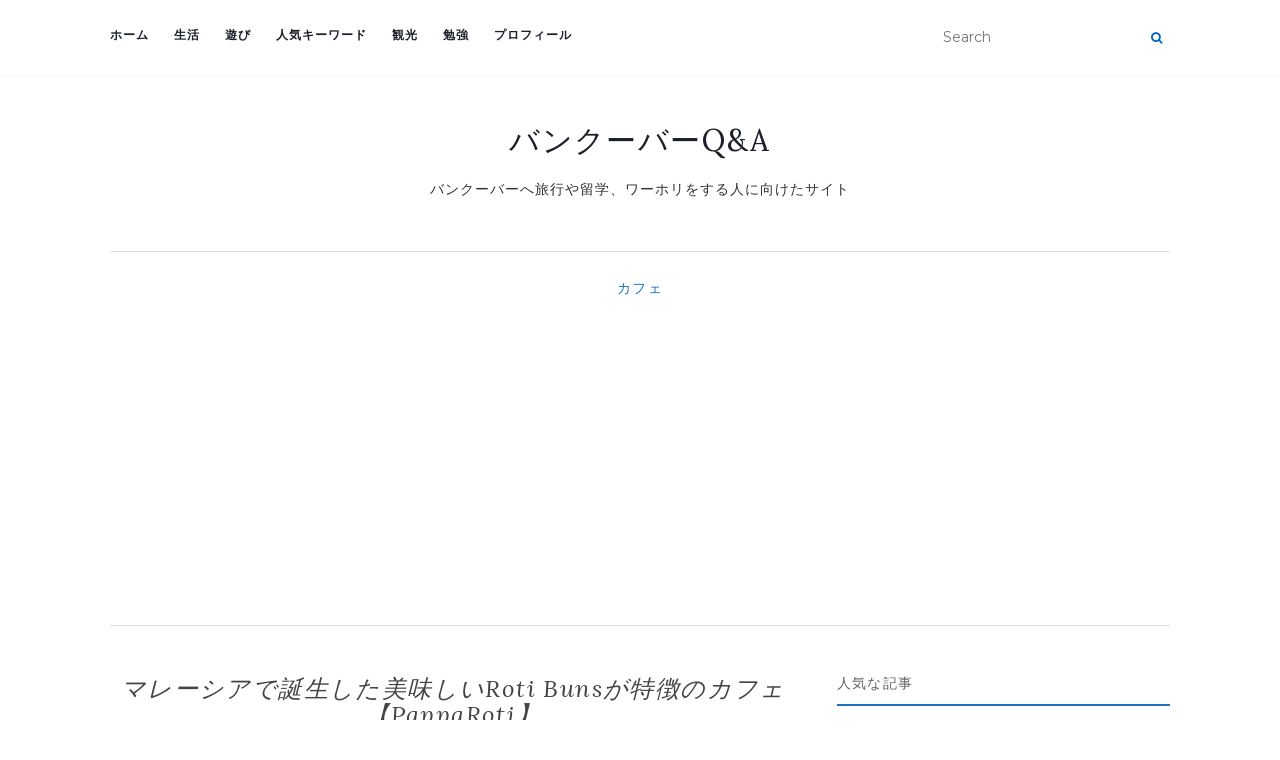

--- FILE ---
content_type: text/html; charset=UTF-8
request_url: https://vancouverjapan.com/cafe/papparoti/
body_size: 18726
content:
<!doctype html> <!--[if !IE]><html class="no-js non-ie" dir="ltr" lang="ja" prefix="og: https://ogp.me/ns#"> <![endif]--> <!--[if IE 7 ]><html class="no-js ie7" dir="ltr" lang="ja" prefix="og: https://ogp.me/ns#"> <![endif]--> <!--[if IE 8 ]><html class="no-js ie8" dir="ltr" lang="ja" prefix="og: https://ogp.me/ns#"> <![endif]--> <!--[if IE 9 ]><html class="no-js ie9" dir="ltr" lang="ja" prefix="og: https://ogp.me/ns#"> <![endif]--> <!--[if gt IE 9]><!--><html class="no-js" dir="ltr" lang="ja" prefix="og: https://ogp.me/ns#"> <!--<![endif]--><head><meta charset="UTF-8"><meta name="viewport" content="width=device-width, initial-scale=1"><link rel="profile" href="http://gmpg.org/xfn/11"><link rel="pingback" href="https://vancouverjapan.com/xmlrpc.php"><link media="all" href="https://vancouverjapan.com/wp-content/cache/autoptimize/css/autoptimize_f66d96bdbffad26d1a80b304c4b2bc37.css" rel="stylesheet"><title>マレーシアで誕生した美味しいRoti Bunsが特徴のカフェ【PappaRoti】</title><meta name="robots" content="max-snippet:-1, max-image-preview:large, max-video-preview:-1" /><link rel="canonical" href="https://vancouverjapan.com/cafe/papparoti/" /><meta name="generator" content="All in One SEO (AIOSEO) 4.6.1.1" /><meta property="og:locale" content="ja_JP" /><meta property="og:site_name" content="バンクーバーQ&amp;A" /><meta property="og:type" content="article" /><meta property="og:title" content="マレーシアで誕生した美味しいRoti Bunsが特徴のカフェ【PappaRoti】" /><meta property="og:url" content="https://vancouverjapan.com/cafe/papparoti/" /><meta property="og:image" content="https://vancouverjapan.com/wp-content/uploads/2021/02/papparotiMv.jpg" /><meta property="og:image:secure_url" content="https://vancouverjapan.com/wp-content/uploads/2021/02/papparotiMv.jpg" /><meta property="og:image:width" content="2400" /><meta property="og:image:height" content="1292" /><meta property="article:published_time" content="2021-02-11T02:55:00+00:00" /><meta property="article:modified_time" content="2021-02-15T02:58:24+00:00" /><meta name="twitter:card" content="summary_large_image" /><meta name="twitter:title" content="マレーシアで誕生した美味しいRoti Bunsが特徴のカフェ【PappaRoti】" /><meta name="twitter:image" content="https://vancouverjapan.com/wp-content/uploads/2021/02/papparotiMv.jpg" /><meta name="google" content="nositelinkssearchbox" /> <script type="application/ld+json" class="aioseo-schema">{"@context":"https:\/\/schema.org","@graph":[{"@type":"Article","@id":"https:\/\/vancouverjapan.com\/cafe\/papparoti\/#article","name":"\u30de\u30ec\u30fc\u30b7\u30a2\u3067\u8a95\u751f\u3057\u305f\u7f8e\u5473\u3057\u3044Roti Buns\u304c\u7279\u5fb4\u306e\u30ab\u30d5\u30a7\u3010PappaRoti\u3011","headline":"\u30de\u30ec\u30fc\u30b7\u30a2\u3067\u8a95\u751f\u3057\u305f\u7f8e\u5473\u3057\u3044Roti Buns\u304c\u7279\u5fb4\u306e\u30ab\u30d5\u30a7\u3010PappaRoti\u3011","author":{"@id":"https:\/\/vancouverjapan.com\/author\/koiyu9215\/#author"},"publisher":{"@id":"https:\/\/vancouverjapan.com\/#person"},"image":{"@type":"ImageObject","url":"https:\/\/vancouverjapan.com\/wp-content\/uploads\/2021\/02\/papparotiMv.jpg","width":2400,"height":1292},"datePublished":"2021-02-11T11:55:00+09:00","dateModified":"2021-02-15T11:58:24+09:00","inLanguage":"ja","mainEntityOfPage":{"@id":"https:\/\/vancouverjapan.com\/cafe\/papparoti\/#webpage"},"isPartOf":{"@id":"https:\/\/vancouverjapan.com\/cafe\/papparoti\/#webpage"},"articleSection":"\u30ab\u30d5\u30a7"},{"@type":"BreadcrumbList","@id":"https:\/\/vancouverjapan.com\/cafe\/papparoti\/#breadcrumblist","itemListElement":[{"@type":"ListItem","@id":"https:\/\/vancouverjapan.com\/#listItem","position":1,"name":"\u5bb6","item":"https:\/\/vancouverjapan.com\/","nextItem":"https:\/\/vancouverjapan.com\/category\/cafe\/#listItem"},{"@type":"ListItem","@id":"https:\/\/vancouverjapan.com\/category\/cafe\/#listItem","position":2,"name":"\u30ab\u30d5\u30a7","item":"https:\/\/vancouverjapan.com\/category\/cafe\/","nextItem":"https:\/\/vancouverjapan.com\/cafe\/papparoti\/#listItem","previousItem":"https:\/\/vancouverjapan.com\/#listItem"},{"@type":"ListItem","@id":"https:\/\/vancouverjapan.com\/cafe\/papparoti\/#listItem","position":3,"name":"\u30de\u30ec\u30fc\u30b7\u30a2\u3067\u8a95\u751f\u3057\u305f\u7f8e\u5473\u3057\u3044Roti Buns\u304c\u7279\u5fb4\u306e\u30ab\u30d5\u30a7\u3010PappaRoti\u3011","previousItem":"https:\/\/vancouverjapan.com\/category\/cafe\/#listItem"}]},{"@type":"Person","@id":"https:\/\/vancouverjapan.com\/#person","name":"Yuta","image":{"@type":"ImageObject","@id":"https:\/\/vancouverjapan.com\/cafe\/papparoti\/#personImage","url":"https:\/\/secure.gravatar.com\/avatar\/0a1a3eeaa1e89271e095d95ba31ce97ba911a6e4e22b8fb96802ea3e3e4a09e3?s=96&d=mm&r=g","width":96,"height":96,"caption":"Yuta"}},{"@type":"Person","@id":"https:\/\/vancouverjapan.com\/author\/koiyu9215\/#author","url":"https:\/\/vancouverjapan.com\/author\/koiyu9215\/","name":"Yuta","image":{"@type":"ImageObject","@id":"https:\/\/vancouverjapan.com\/cafe\/papparoti\/#authorImage","url":"https:\/\/secure.gravatar.com\/avatar\/0a1a3eeaa1e89271e095d95ba31ce97ba911a6e4e22b8fb96802ea3e3e4a09e3?s=96&d=mm&r=g","width":96,"height":96,"caption":"Yuta"}},{"@type":"WebPage","@id":"https:\/\/vancouverjapan.com\/cafe\/papparoti\/#webpage","url":"https:\/\/vancouverjapan.com\/cafe\/papparoti\/","name":"\u30de\u30ec\u30fc\u30b7\u30a2\u3067\u8a95\u751f\u3057\u305f\u7f8e\u5473\u3057\u3044Roti Buns\u304c\u7279\u5fb4\u306e\u30ab\u30d5\u30a7\u3010PappaRoti\u3011","inLanguage":"ja","isPartOf":{"@id":"https:\/\/vancouverjapan.com\/#website"},"breadcrumb":{"@id":"https:\/\/vancouverjapan.com\/cafe\/papparoti\/#breadcrumblist"},"author":{"@id":"https:\/\/vancouverjapan.com\/author\/koiyu9215\/#author"},"creator":{"@id":"https:\/\/vancouverjapan.com\/author\/koiyu9215\/#author"},"image":{"@type":"ImageObject","url":"https:\/\/vancouverjapan.com\/wp-content\/uploads\/2021\/02\/papparotiMv.jpg","@id":"https:\/\/vancouverjapan.com\/cafe\/papparoti\/#mainImage","width":2400,"height":1292},"primaryImageOfPage":{"@id":"https:\/\/vancouverjapan.com\/cafe\/papparoti\/#mainImage"},"datePublished":"2021-02-11T11:55:00+09:00","dateModified":"2021-02-15T11:58:24+09:00"},{"@type":"WebSite","@id":"https:\/\/vancouverjapan.com\/#website","url":"https:\/\/vancouverjapan.com\/","name":"\u30d0\u30f3\u30af\u30fc\u30d0\u30fcQ&A","description":"\u30d0\u30f3\u30af\u30fc\u30d0\u30fc\u3078\u65c5\u884c\u3084\u7559\u5b66\u3001\u30ef\u30fc\u30db\u30ea\u3092\u3059\u308b\u4eba\u306b\u5411\u3051\u305f\u30b5\u30a4\u30c8","inLanguage":"ja","publisher":{"@id":"https:\/\/vancouverjapan.com\/#person"}}]}</script>    <script id='google_gtagjs-js-consent-mode'>window.dataLayer = window.dataLayer || [];function gtag(){dataLayer.push(arguments);}
gtag('consent', 'default', {"ad_personalization":"denied","ad_storage":"denied","ad_user_data":"denied","analytics_storage":"denied","region":["AT","BE","BG","CY","CZ","DE","DK","EE","ES","FI","FR","GB","GR","HR","HU","IE","IS","IT","LI","LT","LU","LV","MT","NL","NO","PL","PT","RO","SE","SI","SK"],"wait_for_update":500});
window._googlesitekitConsentCategoryMap = {"statistics":["analytics_storage"],"marketing":["ad_storage","ad_user_data","ad_personalization"]};
( function () {
	document.addEventListener(
		'wp_listen_for_consent_change',
		function ( event ) {
			if ( event.detail ) {
				var consentParameters = {};
				var hasConsentParameters = false;
				for ( var category in event.detail ) {
					if ( window._googlesitekitConsentCategoryMap[ category ] ) {
						var status = event.detail[ category ];
						var mappedStatus =
							status === 'allow' ? 'granted' : 'denied';
						var parameters =
							window._googlesitekitConsentCategoryMap[ category ];
						for ( var i = 0; i < parameters.length; i++ ) {
							consentParameters[ parameters[ i ] ] = mappedStatus;
						}
						hasConsentParameters = !! parameters.length;
					}
				}
				if ( hasConsentParameters ) {
					gtag( 'consent', 'update', consentParameters );
				}
			}
		}
	);

	function updateGrantedConsent() {
		if ( ! ( window.wp_consent_type || window.wp_fallback_consent_type ) ) {
			return;
		}
		var consentParameters = {};
		var hasConsentParameters = false;
		for ( var category in window._googlesitekitConsentCategoryMap ) {
			if ( window.wp_has_consent && window.wp_has_consent( category ) ) {
				var parameters =
					window._googlesitekitConsentCategoryMap[ category ];
				for ( var i = 0; i < parameters.length; i++ ) {
					consentParameters[ parameters[ i ] ] = 'granted';
				}
				hasConsentParameters =
					hasConsentParameters || !! parameters.length;
			}
		}
		if ( hasConsentParameters ) {
			gtag( 'consent', 'update', consentParameters );
		}
	}
	document.addEventListener(
		'wp_consent_type_defined',
		updateGrantedConsent
	);
	document.addEventListener( 'DOMContentLoaded', function () {
		if ( ! window.waitfor_consent_hook ) {
			updateGrantedConsent();
		}
	} );
} )();</script> <link rel='dns-prefetch' href='//www.googletagmanager.com' /><link rel='dns-prefetch' href='//fonts.googleapis.com' /><link rel='dns-prefetch' href='//pagead2.googlesyndication.com' /><link rel="alternate" type="application/rss+xml" title="バンクーバーQ&amp;A &raquo; フィード" href="https://vancouverjapan.com/feed/" /><link rel="alternate" type="application/rss+xml" title="バンクーバーQ&amp;A &raquo; コメントフィード" href="https://vancouverjapan.com/comments/feed/" /> <script type="text/javascript">window._wpemojiSettings = {"baseUrl":"https:\/\/s.w.org\/images\/core\/emoji\/16.0.1\/72x72\/","ext":".png","svgUrl":"https:\/\/s.w.org\/images\/core\/emoji\/16.0.1\/svg\/","svgExt":".svg","source":{"concatemoji":"https:\/\/vancouverjapan.com\/wp-includes\/js\/wp-emoji-release.min.js?ver=6.8.3"}};
/*! This file is auto-generated */
!function(s,n){var o,i,e;function c(e){try{var t={supportTests:e,timestamp:(new Date).valueOf()};sessionStorage.setItem(o,JSON.stringify(t))}catch(e){}}function p(e,t,n){e.clearRect(0,0,e.canvas.width,e.canvas.height),e.fillText(t,0,0);var t=new Uint32Array(e.getImageData(0,0,e.canvas.width,e.canvas.height).data),a=(e.clearRect(0,0,e.canvas.width,e.canvas.height),e.fillText(n,0,0),new Uint32Array(e.getImageData(0,0,e.canvas.width,e.canvas.height).data));return t.every(function(e,t){return e===a[t]})}function u(e,t){e.clearRect(0,0,e.canvas.width,e.canvas.height),e.fillText(t,0,0);for(var n=e.getImageData(16,16,1,1),a=0;a<n.data.length;a++)if(0!==n.data[a])return!1;return!0}function f(e,t,n,a){switch(t){case"flag":return n(e,"\ud83c\udff3\ufe0f\u200d\u26a7\ufe0f","\ud83c\udff3\ufe0f\u200b\u26a7\ufe0f")?!1:!n(e,"\ud83c\udde8\ud83c\uddf6","\ud83c\udde8\u200b\ud83c\uddf6")&&!n(e,"\ud83c\udff4\udb40\udc67\udb40\udc62\udb40\udc65\udb40\udc6e\udb40\udc67\udb40\udc7f","\ud83c\udff4\u200b\udb40\udc67\u200b\udb40\udc62\u200b\udb40\udc65\u200b\udb40\udc6e\u200b\udb40\udc67\u200b\udb40\udc7f");case"emoji":return!a(e,"\ud83e\udedf")}return!1}function g(e,t,n,a){var r="undefined"!=typeof WorkerGlobalScope&&self instanceof WorkerGlobalScope?new OffscreenCanvas(300,150):s.createElement("canvas"),o=r.getContext("2d",{willReadFrequently:!0}),i=(o.textBaseline="top",o.font="600 32px Arial",{});return e.forEach(function(e){i[e]=t(o,e,n,a)}),i}function t(e){var t=s.createElement("script");t.src=e,t.defer=!0,s.head.appendChild(t)}"undefined"!=typeof Promise&&(o="wpEmojiSettingsSupports",i=["flag","emoji"],n.supports={everything:!0,everythingExceptFlag:!0},e=new Promise(function(e){s.addEventListener("DOMContentLoaded",e,{once:!0})}),new Promise(function(t){var n=function(){try{var e=JSON.parse(sessionStorage.getItem(o));if("object"==typeof e&&"number"==typeof e.timestamp&&(new Date).valueOf()<e.timestamp+604800&&"object"==typeof e.supportTests)return e.supportTests}catch(e){}return null}();if(!n){if("undefined"!=typeof Worker&&"undefined"!=typeof OffscreenCanvas&&"undefined"!=typeof URL&&URL.createObjectURL&&"undefined"!=typeof Blob)try{var e="postMessage("+g.toString()+"("+[JSON.stringify(i),f.toString(),p.toString(),u.toString()].join(",")+"));",a=new Blob([e],{type:"text/javascript"}),r=new Worker(URL.createObjectURL(a),{name:"wpTestEmojiSupports"});return void(r.onmessage=function(e){c(n=e.data),r.terminate(),t(n)})}catch(e){}c(n=g(i,f,p,u))}t(n)}).then(function(e){for(var t in e)n.supports[t]=e[t],n.supports.everything=n.supports.everything&&n.supports[t],"flag"!==t&&(n.supports.everythingExceptFlag=n.supports.everythingExceptFlag&&n.supports[t]);n.supports.everythingExceptFlag=n.supports.everythingExceptFlag&&!n.supports.flag,n.DOMReady=!1,n.readyCallback=function(){n.DOMReady=!0}}).then(function(){return e}).then(function(){var e;n.supports.everything||(n.readyCallback(),(e=n.source||{}).concatemoji?t(e.concatemoji):e.wpemoji&&e.twemoji&&(t(e.twemoji),t(e.wpemoji)))}))}((window,document),window._wpemojiSettings);</script> <link rel='stylesheet' id='dashicons-css' href='https://vancouverjapan.com/wp-includes/css/dashicons.min.css?ver=6.8.3' type='text/css' media='all' /><link rel='stylesheet' id='activello-fonts-css' href='//fonts.googleapis.com/css?family=Lora%3A400%2C400italic%2C700%2C700italic%7CMontserrat%3A400%2C700%7CMaven+Pro%3A400%2C700&#038;ver=6.8.3' type='text/css' media='all' /> <script type="text/javascript" src="https://vancouverjapan.com/wp-includes/js/jquery/jquery.min.js?ver=3.7.1" id="jquery-core-js"></script>    <script type="text/javascript" src="https://www.googletagmanager.com/gtag/js?id=G-W925B71SWL" id="google_gtagjs-js" async></script> <script type="text/javascript" id="google_gtagjs-js-after">window.dataLayer = window.dataLayer || [];function gtag(){dataLayer.push(arguments);}
gtag("set","linker",{"domains":["vancouverjapan.com"]});
gtag("js", new Date());
gtag("set", "developer_id.dZTNiMT", true);
gtag("config", "G-W925B71SWL");</script> <link rel="https://api.w.org/" href="https://vancouverjapan.com/wp-json/" /><link rel="alternate" title="JSON" type="application/json" href="https://vancouverjapan.com/wp-json/wp/v2/posts/9002" /><link rel="EditURI" type="application/rsd+xml" title="RSD" href="https://vancouverjapan.com/xmlrpc.php?rsd" /><meta name="generator" content="WordPress 6.8.3" /><link rel='shortlink' href='https://vancouverjapan.com/?p=9002' /><link rel="alternate" title="oEmbed (JSON)" type="application/json+oembed" href="https://vancouverjapan.com/wp-json/oembed/1.0/embed?url=https%3A%2F%2Fvancouverjapan.com%2Fcafe%2Fpapparoti%2F" /><link rel="alternate" title="oEmbed (XML)" type="text/xml+oembed" href="https://vancouverjapan.com/wp-json/oembed/1.0/embed?url=https%3A%2F%2Fvancouverjapan.com%2Fcafe%2Fpapparoti%2F&#038;format=xml" /><meta name="generator" content="Site Kit by Google 1.124.0" /><style type="text/css">.liquid-speech-balloon-00 .liquid-speech-balloon-avatar { background-image: url("https://vancouverjapan.com/wp-content/uploads/2020/02/business_man3_1_question.png"); } .liquid-speech-balloon-01 .liquid-speech-balloon-avatar { background-image: url("https://vancouverjapan.com/wp-content/uploads/2020/04/yuta.png"); } .liquid-speech-balloon-02 .liquid-speech-balloon-avatar { background-image: url("https://vancouverjapan.com/wp-content/uploads/2020/04/sales_eigyou_man.jpg"); } .liquid-speech-balloon-03 .liquid-speech-balloon-avatar { background-image: url("https://vancouverjapan.com/wp-content/uploads/2020/04/woman_question.jpg"); } .liquid-speech-balloon-04 .liquid-speech-balloon-avatar { background-image: url("https://vancouverjapan.com/wp-content/uploads/2020/05/point1.jpg"); } .liquid-speech-balloon-05 .liquid-speech-balloon-avatar { background-image: url("https://vancouverjapan.com/wp-content/uploads/2020/05/point2.jpg"); } .liquid-speech-balloon-06 .liquid-speech-balloon-avatar { background-image: url("https://vancouverjapan.com/wp-content/uploads/2020/05/point3.jpg"); } .liquid-speech-balloon-07 .liquid-speech-balloon-avatar { background-image: url("https://vancouverjapan.com/wp-content/uploads/2020/06/hyoujou_text_man_nikoniko.jpg"); } .liquid-speech-balloon-08 .liquid-speech-balloon-avatar { background-image: url("https://vancouverjapan.com/wp-content/uploads/2020/07/Q.jpg"); } .liquid-speech-balloon-09 .liquid-speech-balloon-avatar { background-image: url("https://vancouverjapan.com/wp-content/uploads/2020/07/A.jpg"); } .liquid-speech-balloon-10 .liquid-speech-balloon-avatar { background-image: url("https://vancouverjapan.com/wp-content/uploads/2021/01/woman_smile.jpg"); } .liquid-speech-balloon-11 .liquid-speech-balloon-avatar { background-image: url("https://vancouverjapan.com/wp-content/uploads/2021/03/recommend-for-you.jpg"); } .liquid-speech-balloon-12 .liquid-speech-balloon-avatar { background-image: url("https://vancouverjapan.com/wp-content/uploads/2021/07/light.jpg"); } .liquid-speech-balloon-01 .liquid-speech-balloon-avatar::after { content: "Yuta"; }</style> <script type="text/javascript" language="javascript">var vc_pid = "885870356";</script><script type="text/javascript" src="//aml.valuecommerce.com/vcdal.js" async></script> <meta name="google-adsense-platform-account" content="ca-host-pub-2644536267352236"><meta name="google-adsense-platform-domain" content="sitekit.withgoogle.com">  <script type="text/javascript" async="async" src="https://pagead2.googlesyndication.com/pagead/js/adsbygoogle.js?client=ca-pub-8917283113961871&amp;host=ca-host-pub-2644536267352236" crossorigin="anonymous"></script> <link rel="icon" href="https://vancouverjapan.com/wp-content/uploads/2018/12/cropped-vancovuerjapan-32x32.png" sizes="32x32" /><link rel="icon" href="https://vancouverjapan.com/wp-content/uploads/2018/12/cropped-vancovuerjapan-192x192.png" sizes="192x192" /><link rel="apple-touch-icon" href="https://vancouverjapan.com/wp-content/uploads/2018/12/cropped-vancovuerjapan-180x180.png" /><meta name="msapplication-TileImage" content="https://vancouverjapan.com/wp-content/uploads/2018/12/cropped-vancovuerjapan-270x270.png" /> <script>window.fbAsyncInit = function() {
    FB.init({
      appId      : '542709046420095',
      cookie     : true,
      xfbml      : true,
      version    : 'v7.0'
    });
      
    FB.AppEvents.logPageView();   
      
  };

  (function(d, s, id){
     var js, fjs = d.getElementsByTagName(s)[0];
     if (d.getElementById(id)) {return;}
     js = d.createElement(s); js.id = id;
     js.src = "https://connect.facebook.net/en_US/sdk.js";
     fjs.parentNode.insertBefore(js, fjs);
   }(document, 'script', 'facebook-jssdk'));</script> <script src="//ws-fe.amazon-adsystem.com/widgets/q?ServiceVersion=20070822&Operation=GetScript&ID=OneJS&WS=1&MarketPlace=JP"></script>  <script async src="https://www.googletagmanager.com/gtag/js?id=G-W925B71SWL"></script> <script>window.dataLayer = window.dataLayer || [];
  function gtag(){dataLayer.push(arguments);}
  gtag('js', new Date());

  gtag('config', 'G-W925B71SWL');</script> </head><body class="wp-singular post-template-default single single-post postid-9002 single-format-standard wp-theme-activello group-blog has-sidebar-right"><div id="page" class="hfeed site"><header id="masthead" class="site-header" role="banner"><nav class="navbar navbar-default" role="navigation"><div class="container"><div class="row"><div class="site-navigation-inner col-sm-12"><div class="navbar-header"> <button type="button" class="btn navbar-toggle" data-toggle="collapse" data-target=".navbar-ex1-collapse"> <span class="sr-only">ナビゲーションを切り替え</span> <span class="icon-bar"></span> <span class="icon-bar"></span> <span class="icon-bar"></span> </button></div><div class="collapse navbar-collapse navbar-ex1-collapse"><ul id="menu-%e3%82%b0%e3%83%ad%e3%83%bc%e3%83%90%e3%83%ab%e3%83%a1%e3%83%8b%e3%83%a5%e3%83%bc" class="nav navbar-nav"><li id="menu-item-397" class="menu-item menu-item-type-custom menu-item-object-custom menu-item-home menu-item-397"><a title="ホーム" href="https://vancouverjapan.com" data-wpel-link="internal">ホーム</a></li><li id="menu-item-324" class="menu-item menu-item-type-taxonomy menu-item-object-category menu-item-324"><a title="生活" href="https://vancouverjapan.com/category/life/" data-wpel-link="internal">生活</a></li><li id="menu-item-325" class="menu-item menu-item-type-taxonomy menu-item-object-category menu-item-325"><a title="遊び" href="https://vancouverjapan.com/category/amusement/" data-wpel-link="internal">遊び</a></li><li id="menu-item-9962" class="menu-item menu-item-type-post_type menu-item-object-page menu-item-9962"><a title="人気キーワード" href="https://vancouverjapan.com/kewords/" data-wpel-link="internal">人気キーワード</a></li><li id="menu-item-326" class="menu-item menu-item-type-taxonomy menu-item-object-category menu-item-326"><a title="観光" href="https://vancouverjapan.com/category/tour/" data-wpel-link="internal">観光</a></li><li id="menu-item-727" class="menu-item menu-item-type-taxonomy menu-item-object-category menu-item-727"><a title="勉強" href="https://vancouverjapan.com/category/study/" data-wpel-link="internal">勉強</a></li><li id="menu-item-396" class="menu-item menu-item-type-post_type menu-item-object-page menu-item-396"><a title="プロフィール" href="https://vancouverjapan.com/profile/" data-wpel-link="internal">プロフィール</a></li></ul></div><div class="nav-search"><form action="https://vancouverjapan.com/" method="get"><input type="text" name="s" value="" placeholder="Search"><button type="submit" class="header-search-icon" name="submit" id="searchsubmit" value="検索"><i class="fa fa-search"></i></button></form></div></div></div></div></nav><div class="container"><div id="logo"> <span class="site-name"> <a class="navbar-brand" href="https://vancouverjapan.com/" title="バンクーバーQ&amp;A" rel="home" data-wpel-link="internal">バンクーバーQ&amp;A</a> </span><div class="tagline">バンクーバーへ旅行や留学、ワーホリをする人に向けたサイト</div></div><div id="line"></div></div></header><div id="content" class="site-content"><div class="top-section"></div><div class="container main-content-area"><div class="cat-title"><ul class="post-categories"><li><a href="https://vancouverjapan.com/category/cafe/" rel="category tag" data-wpel-link="internal">カフェ</a></li></ul></div><div class="row"><div class="main-content-inner col-sm-12 col-md-8 "><div id="primary" class="content-area"><main id="main" class="site-main" role="main"><article id="post-9002" class="post-9002 post type-post status-publish format-standard has-post-thumbnail hentry category-cafe"><div class="blog-item-wrap"><div class="post-inner-content"><header class="entry-header page-header"><h1 class="entry-title">マレーシアで誕生した美味しいRoti Bunsが特徴のカフェ【PappaRoti】</h1><div class="entry-meta"> <span class="posted-on"> 投稿日 2021年02月11日							 （最終更新日 2021年02月15日） </span></div></header> <a href="https://vancouverjapan.com/cafe/papparoti/" title="マレーシアで誕生した美味しいRoti Bunsが特徴のカフェ【PappaRoti】" data-wpel-link="internal"> <img width="1170" height="550" src="https://vancouverjapan.com/wp-content/uploads/2021/02/papparotiMv-1170x550.jpg" class="single-featured wp-post-image" alt="" decoding="async" fetchpriority="high" srcset="https://vancouverjapan.com/wp-content/uploads/2021/02/papparotiMv-1170x550.jpg 1170w, https://vancouverjapan.com/wp-content/uploads/2021/02/papparotiMv-710x335.jpg 710w" sizes="(max-width: 1170px) 100vw, 1170px" /> </a><div class="entry-content"><div class="wp-block-liquid-speech-balloon liquid-speech-balloon-wrap liquid-speech-balloon-07"><div class="liquid-speech-balloon-avatar"></div><div class="liquid-speech-balloon-text"><p>こんにちは、Yuta さん&#x203c;&#xfe0f;<br><br>カナダのバンクーバーで<strong>友達と気軽に楽しめるカフェ屋さんってありますか&#x2753;</strong></p><div class="liquid-speech-balloon-arrow"></div></div></div><div class="wp-block-liquid-speech-balloon liquid-speech-balloon-wrap liquid-speech-balloon-01 liquid-speech-balloon-right"><div class="liquid-speech-balloon-avatar"></div><div class="liquid-speech-balloon-text"><p>ありますよ&#x1f60c;<br><br>ついでに<strong>美味しい Roti Buns(東南アジアの菓子パン)が食べれるカフェ屋さんを紹介しますね&#x1f370;</strong><br><br>この記事では<strong>「マレーシアで誕生した美味しい Roti Buns が特徴のカフェ【PappaRoti】」</strong>について紹介をします。<br><br>バンクーバーで<strong>友達と気軽にコーヒーを楽しめるカフェを探している人</strong>はぜひ参考にしてくださいね&#x203c;&#xfe0f;</p><div class="liquid-speech-balloon-arrow"></div></div></div><div id="toc_container" class="no_bullets"><p class="toc_title">目次</p><ul class="toc_list"><li><a href="#_Roti_Buns_PappaRoti"><span class="toc_number toc_depth_1">1</span> マレーシアで誕生した美味しい Roti Buns が特徴のカフェ【PappaRoti】</a><ul><li><a href="#i"><span class="toc_number toc_depth_2">1.1</span> マレーシアの美味しいバンズを楽しめる</a></li><li><a href="#i-2"><span class="toc_number toc_depth_2">1.2</span> 店内で飲食可能</a></li><li><a href="#10"><span class="toc_number toc_depth_2">1.3</span> 店舗によっては午後10時まで営業</a></li><li><a href="#i-3"><span class="toc_number toc_depth_2">1.4</span> ダウンタウンやチャイナタウンなど主要地域にある</a></li></ul></li><li><a href="#PappaRoti"><span class="toc_number toc_depth_1">2</span> PappaRoti のメニュー</a></li><li><a href="#PappaRoti-2"><span class="toc_number toc_depth_1">3</span> PappaRoti の店舗</a><ul><li><a href="#Robson_St"><span class="toc_number toc_depth_2">3.1</span> Robson St</a><ul><li><a href="#i-4"><span class="toc_number toc_depth_3">3.1.1</span> 営業時間</a></li><li><a href="#i-5"><span class="toc_number toc_depth_3">3.1.2</span> 住所</a></li></ul></li><li><a href="#Keefer_Place"><span class="toc_number toc_depth_2">3.2</span> Keefer Place</a><ul><li><a href="#i-6"><span class="toc_number toc_depth_3">3.2.1</span> 営業時間</a></li><li><a href="#i-7"><span class="toc_number toc_depth_3">3.2.2</span> 住所</a></li></ul></li><li><a href="#Olympic_Village"><span class="toc_number toc_depth_2">3.3</span> Olympic Village</a><ul><li><a href="#i-8"><span class="toc_number toc_depth_3">3.3.1</span> 営業時間</a></li><li><a href="#i-9"><span class="toc_number toc_depth_3">3.3.2</span> 住所</a></li></ul></li><li><a href="#Coquitlam"><span class="toc_number toc_depth_2">3.4</span> Coquitlam</a><ul><li><a href="#i-10"><span class="toc_number toc_depth_3">3.4.1</span> 営業時間</a></li><li><a href="#i-11"><span class="toc_number toc_depth_3">3.4.2</span> 住所</a></li></ul></li><li><a href="#i-12"><span class="toc_number toc_depth_2">3.5</span> オンタリオ州の店舗</a></li></ul></li><li><a href="#i-13"><span class="toc_number toc_depth_1">4</span> 個人的な感想</a></li><li><a href="#i-14"><span class="toc_number toc_depth_1">5</span> まとめ</a></li></ul></div><h2 class="wp-block-heading"><span id="_Roti_Buns_PappaRoti">マレーシアで誕生した美味しい Roti Buns が特徴のカフェ【PappaRoti】</span></h2><p>結論を先にお伝えすると、カナダの<strong>バンクーバーにある美味しい Roti Buns を楽しめるカフェは【PappaRoti】</strong>ですね。</p><blockquote class="instagram-media" data-instgrm-captioned="" data-instgrm-permalink="https://www.instagram.com/p/CKkGnHzhft0/?utm_source=ig_embed&amp;utm_campaign=loading" data-instgrm-version="13" style=" background:#FFF; border:0; border-radius:3px; box-shadow:0 0 1px 0 rgba(0,0,0,0.5),0 1px 10px 0 rgba(0,0,0,0.15); margin: 1px; max-width:540px; min-width:326px; padding:0; width:99.375%; width:-webkit-calc(100% - 2px); width:calc(100% - 2px);"><div style="padding:16px;"> <a href="https://www.instagram.com/p/CKkGnHzhft0/?utm_source=ig_embed&amp;utm_campaign=loading" style=" background:#FFFFFF; line-height:0; padding:0 0; text-align:center; text-decoration:none; width:100%;" target="_blank" rel="noopener noreferrer nofollow external" data-wpel-link="external" class="wpel-icon-right"><div style=" display: flex; flex-direction: row; align-items: center;"><div style="background-color: #F4F4F4; border-radius: 50%; flex-grow: 0; height: 40px; margin-right: 14px; width: 40px;"></div><div style="display: flex; flex-direction: column; flex-grow: 1; justify-content: center;"><div style=" background-color: #F4F4F4; border-radius: 4px; flex-grow: 0; height: 14px; margin-bottom: 6px; width: 100px;"></div><div style=" background-color: #F4F4F4; border-radius: 4px; flex-grow: 0; height: 14px; width: 60px;"></div></div></div><div style="padding: 19% 0;"></div><div style="display:block; height:50px; margin:0 auto 12px; width:50px;"><svg width="50px" height="50px" viewBox="0 0 60 60" version="1.1" xmlns="https://www.w3.org/2000/svg" xmlns:xlink="https://www.w3.org/1999/xlink"><g stroke="none" stroke-width="1" fill="none" fill-rule="evenodd"><g transform="translate(-511.000000, -20.000000)" fill="#000000"><g><path d="M556.869,30.41 C554.814,30.41 553.148,32.076 553.148,34.131 C553.148,36.186 554.814,37.852 556.869,37.852 C558.924,37.852 560.59,36.186 560.59,34.131 C560.59,32.076 558.924,30.41 556.869,30.41 M541,60.657 C535.114,60.657 530.342,55.887 530.342,50 C530.342,44.114 535.114,39.342 541,39.342 C546.887,39.342 551.658,44.114 551.658,50 C551.658,55.887 546.887,60.657 541,60.657 M541,33.886 C532.1,33.886 524.886,41.1 524.886,50 C524.886,58.899 532.1,66.113 541,66.113 C549.9,66.113 557.115,58.899 557.115,50 C557.115,41.1 549.9,33.886 541,33.886 M565.378,62.101 C565.244,65.022 564.756,66.606 564.346,67.663 C563.803,69.06 563.154,70.057 562.106,71.106 C561.058,72.155 560.06,72.803 558.662,73.347 C557.607,73.757 556.021,74.244 553.102,74.378 C549.944,74.521 548.997,74.552 541,74.552 C533.003,74.552 532.056,74.521 528.898,74.378 C525.979,74.244 524.393,73.757 523.338,73.347 C521.94,72.803 520.942,72.155 519.894,71.106 C518.846,70.057 518.197,69.06 517.654,67.663 C517.244,66.606 516.755,65.022 516.623,62.101 C516.479,58.943 516.448,57.996 516.448,50 C516.448,42.003 516.479,41.056 516.623,37.899 C516.755,34.978 517.244,33.391 517.654,32.338 C518.197,30.938 518.846,29.942 519.894,28.894 C520.942,27.846 521.94,27.196 523.338,26.654 C524.393,26.244 525.979,25.756 528.898,25.623 C532.057,25.479 533.004,25.448 541,25.448 C548.997,25.448 549.943,25.479 553.102,25.623 C556.021,25.756 557.607,26.244 558.662,26.654 C560.06,27.196 561.058,27.846 562.106,28.894 C563.154,29.942 563.803,30.938 564.346,32.338 C564.756,33.391 565.244,34.978 565.378,37.899 C565.522,41.056 565.552,42.003 565.552,50 C565.552,57.996 565.522,58.943 565.378,62.101 M570.82,37.631 C570.674,34.438 570.167,32.258 569.425,30.349 C568.659,28.377 567.633,26.702 565.965,25.035 C564.297,23.368 562.623,22.342 560.652,21.575 C558.743,20.834 556.562,20.326 553.369,20.18 C550.169,20.033 549.148,20 541,20 C532.853,20 531.831,20.033 528.631,20.18 C525.438,20.326 523.257,20.834 521.349,21.575 C519.376,22.342 517.703,23.368 516.035,25.035 C514.368,26.702 513.342,28.377 512.574,30.349 C511.834,32.258 511.326,34.438 511.181,37.631 C511.035,40.831 511,41.851 511,50 C511,58.147 511.035,59.17 511.181,62.369 C511.326,65.562 511.834,67.743 512.574,69.651 C513.342,71.625 514.368,73.296 516.035,74.965 C517.703,76.634 519.376,77.658 521.349,78.425 C523.257,79.167 525.438,79.673 528.631,79.82 C531.831,79.965 532.853,80.001 541,80.001 C549.148,80.001 550.169,79.965 553.369,79.82 C556.562,79.673 558.743,79.167 560.652,78.425 C562.623,77.658 564.297,76.634 565.965,74.965 C567.633,73.296 568.659,71.625 569.425,69.651 C570.167,67.743 570.674,65.562 570.82,62.369 C570.966,59.17 571,58.147 571,50 C571,41.851 570.966,40.831 570.82,37.631"></path></g></g></g></svg></div><div style="padding-top: 8px;"><div style=" color:#3897f0; font-family:Arial,sans-serif; font-size:14px; font-style:normal; font-weight:550; line-height:18px;"> この投稿をInstagramで見る</div></div><div style="padding: 12.5% 0;"></div><div style="display: flex; flex-direction: row; margin-bottom: 14px; align-items: center;"><div><div style="background-color: #F4F4F4; border-radius: 50%; height: 12.5px; width: 12.5px; transform: translateX(0px) translateY(7px);"></div><div style="background-color: #F4F4F4; height: 12.5px; transform: rotate(-45deg) translateX(3px) translateY(1px); width: 12.5px; flex-grow: 0; margin-right: 14px; margin-left: 2px;"></div><div style="background-color: #F4F4F4; border-radius: 50%; height: 12.5px; width: 12.5px; transform: translateX(9px) translateY(-18px);"></div></div><div style="margin-left: 8px;"><div style=" background-color: #F4F4F4; border-radius: 50%; flex-grow: 0; height: 20px; width: 20px;"></div><div style=" width: 0; height: 0; border-top: 2px solid transparent; border-left: 6px solid #f4f4f4; border-bottom: 2px solid transparent; transform: translateX(16px) translateY(-4px) rotate(30deg)"></div></div><div style="margin-left: auto;"><div style=" width: 0px; border-top: 8px solid #F4F4F4; border-right: 8px solid transparent; transform: translateY(16px);"></div><div style=" background-color: #F4F4F4; flex-grow: 0; height: 12px; width: 16px; transform: translateY(-4px);"></div><div style=" width: 0; height: 0; border-top: 8px solid #F4F4F4; border-left: 8px solid transparent; transform: translateY(-4px) translateX(8px);"></div></div></div><div style="display: flex; flex-direction: column; flex-grow: 1; justify-content: center; margin-bottom: 24px;"><div style=" background-color: #F4F4F4; border-radius: 4px; flex-grow: 0; height: 14px; margin-bottom: 6px; width: 224px;"></div><div style=" background-color: #F4F4F4; border-radius: 4px; flex-grow: 0; height: 14px; width: 144px;"></div></div><span class="wpel-icon wpel-image wpel-icon-6"></span></a><p style=" color:#c9c8cd; font-family:Arial,sans-serif; font-size:14px; line-height:17px; margin-bottom:0; margin-top:8px; overflow:hidden; padding:8px 0 7px; text-align:center; text-overflow:ellipsis; white-space:nowrap;"><a href="https://www.instagram.com/p/CKkGnHzhft0/?utm_source=ig_embed&amp;utm_campaign=loading" style=" color:#c9c8cd; font-family:Arial,sans-serif; font-size:14px; font-style:normal; font-weight:normal; line-height:17px; text-decoration:none;" target="_blank" rel="noopener noreferrer nofollow external" data-wpel-link="external" class="wpel-icon-right">PappaRoti Canada Cafe &amp; Bakery(@papparoticanada)がシェアした投稿<span class="wpel-icon wpel-image wpel-icon-6"></span></a></p></div></blockquote> <script async="" src="//www.instagram.com/embed.js"></script> <p>PappaRoti はバンクーバーに4店舗、オンタリオ州の Mississauga(ミシサガ)に2店舗あり、Google での合計レビューは1,890件の評価で星5満点中4.4、Yelp でのレビューは328件の評価で星5満点中4とレビューの数があり、<strong>カフェ屋さんとして数多くのレビュ－があり、そして多くの人が高評価をしていますね&#x1f60c;</strong></p><p>PappaRoti の特徴は</p><ul class="wp-block-list"><li>マレーシアの美味しいバンズを楽しめる</li><li>店内で飲食可能</li><li>店舗によっては午後10時まで営業</li><li>ダウンタウンやチャイナタウンなど主要地域にある</li></ul><p>です&#x1f60c;</p><h3 class="wp-block-heading"><span id="i">マレーシアの美味しいバンズを楽しめる</span></h3><p>PappaRoti では<strong>マレーシアの美味しいバンズの Roti Buns(東南アジアの菓子パン)を楽しむことができます&#x1f60c;</strong></p><blockquote class="instagram-media" data-instgrm-captioned="" data-instgrm-permalink="https://www.instagram.com/p/CC_7g30BkLU/?utm_source=ig_embed&amp;utm_campaign=loading" data-instgrm-version="13" style=" background:#FFF; border:0; border-radius:3px; box-shadow:0 0 1px 0 rgba(0,0,0,0.5),0 1px 10px 0 rgba(0,0,0,0.15); margin: 1px; max-width:540px; min-width:326px; padding:0; width:99.375%; width:-webkit-calc(100% - 2px); width:calc(100% - 2px);"><div style="padding:16px;"> <a href="https://www.instagram.com/p/CC_7g30BkLU/?utm_source=ig_embed&amp;utm_campaign=loading" style=" background:#FFFFFF; line-height:0; padding:0 0; text-align:center; text-decoration:none; width:100%;" target="_blank" rel="noopener noreferrer nofollow external" data-wpel-link="external" class="wpel-icon-right"><div style=" display: flex; flex-direction: row; align-items: center;"><div style="background-color: #F4F4F4; border-radius: 50%; flex-grow: 0; height: 40px; margin-right: 14px; width: 40px;"></div><div style="display: flex; flex-direction: column; flex-grow: 1; justify-content: center;"><div style=" background-color: #F4F4F4; border-radius: 4px; flex-grow: 0; height: 14px; margin-bottom: 6px; width: 100px;"></div><div style=" background-color: #F4F4F4; border-radius: 4px; flex-grow: 0; height: 14px; width: 60px;"></div></div></div><div style="padding: 19% 0;"></div><div style="display:block; height:50px; margin:0 auto 12px; width:50px;"><svg width="50px" height="50px" viewBox="0 0 60 60" version="1.1" xmlns="https://www.w3.org/2000/svg" xmlns:xlink="https://www.w3.org/1999/xlink"><g stroke="none" stroke-width="1" fill="none" fill-rule="evenodd"><g transform="translate(-511.000000, -20.000000)" fill="#000000"><g><path d="M556.869,30.41 C554.814,30.41 553.148,32.076 553.148,34.131 C553.148,36.186 554.814,37.852 556.869,37.852 C558.924,37.852 560.59,36.186 560.59,34.131 C560.59,32.076 558.924,30.41 556.869,30.41 M541,60.657 C535.114,60.657 530.342,55.887 530.342,50 C530.342,44.114 535.114,39.342 541,39.342 C546.887,39.342 551.658,44.114 551.658,50 C551.658,55.887 546.887,60.657 541,60.657 M541,33.886 C532.1,33.886 524.886,41.1 524.886,50 C524.886,58.899 532.1,66.113 541,66.113 C549.9,66.113 557.115,58.899 557.115,50 C557.115,41.1 549.9,33.886 541,33.886 M565.378,62.101 C565.244,65.022 564.756,66.606 564.346,67.663 C563.803,69.06 563.154,70.057 562.106,71.106 C561.058,72.155 560.06,72.803 558.662,73.347 C557.607,73.757 556.021,74.244 553.102,74.378 C549.944,74.521 548.997,74.552 541,74.552 C533.003,74.552 532.056,74.521 528.898,74.378 C525.979,74.244 524.393,73.757 523.338,73.347 C521.94,72.803 520.942,72.155 519.894,71.106 C518.846,70.057 518.197,69.06 517.654,67.663 C517.244,66.606 516.755,65.022 516.623,62.101 C516.479,58.943 516.448,57.996 516.448,50 C516.448,42.003 516.479,41.056 516.623,37.899 C516.755,34.978 517.244,33.391 517.654,32.338 C518.197,30.938 518.846,29.942 519.894,28.894 C520.942,27.846 521.94,27.196 523.338,26.654 C524.393,26.244 525.979,25.756 528.898,25.623 C532.057,25.479 533.004,25.448 541,25.448 C548.997,25.448 549.943,25.479 553.102,25.623 C556.021,25.756 557.607,26.244 558.662,26.654 C560.06,27.196 561.058,27.846 562.106,28.894 C563.154,29.942 563.803,30.938 564.346,32.338 C564.756,33.391 565.244,34.978 565.378,37.899 C565.522,41.056 565.552,42.003 565.552,50 C565.552,57.996 565.522,58.943 565.378,62.101 M570.82,37.631 C570.674,34.438 570.167,32.258 569.425,30.349 C568.659,28.377 567.633,26.702 565.965,25.035 C564.297,23.368 562.623,22.342 560.652,21.575 C558.743,20.834 556.562,20.326 553.369,20.18 C550.169,20.033 549.148,20 541,20 C532.853,20 531.831,20.033 528.631,20.18 C525.438,20.326 523.257,20.834 521.349,21.575 C519.376,22.342 517.703,23.368 516.035,25.035 C514.368,26.702 513.342,28.377 512.574,30.349 C511.834,32.258 511.326,34.438 511.181,37.631 C511.035,40.831 511,41.851 511,50 C511,58.147 511.035,59.17 511.181,62.369 C511.326,65.562 511.834,67.743 512.574,69.651 C513.342,71.625 514.368,73.296 516.035,74.965 C517.703,76.634 519.376,77.658 521.349,78.425 C523.257,79.167 525.438,79.673 528.631,79.82 C531.831,79.965 532.853,80.001 541,80.001 C549.148,80.001 550.169,79.965 553.369,79.82 C556.562,79.673 558.743,79.167 560.652,78.425 C562.623,77.658 564.297,76.634 565.965,74.965 C567.633,73.296 568.659,71.625 569.425,69.651 C570.167,67.743 570.674,65.562 570.82,62.369 C570.966,59.17 571,58.147 571,50 C571,41.851 570.966,40.831 570.82,37.631"></path></g></g></g></svg></div><div style="padding-top: 8px;"><div style=" color:#3897f0; font-family:Arial,sans-serif; font-size:14px; font-style:normal; font-weight:550; line-height:18px;"> この投稿をInstagramで見る</div></div><div style="padding: 12.5% 0;"></div><div style="display: flex; flex-direction: row; margin-bottom: 14px; align-items: center;"><div><div style="background-color: #F4F4F4; border-radius: 50%; height: 12.5px; width: 12.5px; transform: translateX(0px) translateY(7px);"></div><div style="background-color: #F4F4F4; height: 12.5px; transform: rotate(-45deg) translateX(3px) translateY(1px); width: 12.5px; flex-grow: 0; margin-right: 14px; margin-left: 2px;"></div><div style="background-color: #F4F4F4; border-radius: 50%; height: 12.5px; width: 12.5px; transform: translateX(9px) translateY(-18px);"></div></div><div style="margin-left: 8px;"><div style=" background-color: #F4F4F4; border-radius: 50%; flex-grow: 0; height: 20px; width: 20px;"></div><div style=" width: 0; height: 0; border-top: 2px solid transparent; border-left: 6px solid #f4f4f4; border-bottom: 2px solid transparent; transform: translateX(16px) translateY(-4px) rotate(30deg)"></div></div><div style="margin-left: auto;"><div style=" width: 0px; border-top: 8px solid #F4F4F4; border-right: 8px solid transparent; transform: translateY(16px);"></div><div style=" background-color: #F4F4F4; flex-grow: 0; height: 12px; width: 16px; transform: translateY(-4px);"></div><div style=" width: 0; height: 0; border-top: 8px solid #F4F4F4; border-left: 8px solid transparent; transform: translateY(-4px) translateX(8px);"></div></div></div><div style="display: flex; flex-direction: column; flex-grow: 1; justify-content: center; margin-bottom: 24px;"><div style=" background-color: #F4F4F4; border-radius: 4px; flex-grow: 0; height: 14px; margin-bottom: 6px; width: 224px;"></div><div style=" background-color: #F4F4F4; border-radius: 4px; flex-grow: 0; height: 14px; width: 144px;"></div></div><span class="wpel-icon wpel-image wpel-icon-6"></span></a><p style=" color:#c9c8cd; font-family:Arial,sans-serif; font-size:14px; line-height:17px; margin-bottom:0; margin-top:8px; overflow:hidden; padding:8px 0 7px; text-align:center; text-overflow:ellipsis; white-space:nowrap;"><a href="https://www.instagram.com/p/CC_7g30BkLU/?utm_source=ig_embed&amp;utm_campaign=loading" style=" color:#c9c8cd; font-family:Arial,sans-serif; font-size:14px; font-style:normal; font-weight:normal; line-height:17px; text-decoration:none;" target="_blank" rel="noopener noreferrer nofollow external" data-wpel-link="external" class="wpel-icon-right">PappaRoti Canada Cafe &amp; Bakery(@papparoticanada)がシェアした投稿<span class="wpel-icon wpel-image wpel-icon-6"></span></a></p></div></blockquote> <script async="" src="//www.instagram.com/embed.js"></script> <p>下記にバンズの味を載せておきますね。</p><ul class="wp-block-list"><li>Original Bun</li><li>Classic</li><li>Strawberry Fields</li><li>Maple Eh!</li><li>PB&amp;J</li><li>Rise &amp; Shine</li><li>Crazy For Kaya</li><li>The Works</li></ul><p>お腹がすいた人は、コーヒーと一緒にバンズを注文すると良いですね&#x203c;&#xfe0f;</p><h3 class="wp-block-heading"><span id="i-2">店内で飲食可能</span></h3><p>コロナウイルスによって店内での飲食ができない店舗もある中で、PappaRoti では店内で飲食することも可能です&#x203c;&#xfe0f;</p><blockquote class="instagram-media" data-instgrm-captioned="" data-instgrm-permalink="https://www.instagram.com/p/CAY9v6kBSpH/?utm_source=ig_embed&amp;utm_campaign=loading" data-instgrm-version="13" style=" background:#FFF; border:0; border-radius:3px; box-shadow:0 0 1px 0 rgba(0,0,0,0.5),0 1px 10px 0 rgba(0,0,0,0.15); margin: 1px; max-width:540px; min-width:326px; padding:0; width:99.375%; width:-webkit-calc(100% - 2px); width:calc(100% - 2px);"><div style="padding:16px;"> <a href="https://www.instagram.com/p/CAY9v6kBSpH/?utm_source=ig_embed&amp;utm_campaign=loading" style=" background:#FFFFFF; line-height:0; padding:0 0; text-align:center; text-decoration:none; width:100%;" target="_blank" rel="noopener noreferrer nofollow external" data-wpel-link="external" class="wpel-icon-right"><div style=" display: flex; flex-direction: row; align-items: center;"><div style="background-color: #F4F4F4; border-radius: 50%; flex-grow: 0; height: 40px; margin-right: 14px; width: 40px;"></div><div style="display: flex; flex-direction: column; flex-grow: 1; justify-content: center;"><div style=" background-color: #F4F4F4; border-radius: 4px; flex-grow: 0; height: 14px; margin-bottom: 6px; width: 100px;"></div><div style=" background-color: #F4F4F4; border-radius: 4px; flex-grow: 0; height: 14px; width: 60px;"></div></div></div><div style="padding: 19% 0;"></div><div style="display:block; height:50px; margin:0 auto 12px; width:50px;"><svg width="50px" height="50px" viewBox="0 0 60 60" version="1.1" xmlns="https://www.w3.org/2000/svg" xmlns:xlink="https://www.w3.org/1999/xlink"><g stroke="none" stroke-width="1" fill="none" fill-rule="evenodd"><g transform="translate(-511.000000, -20.000000)" fill="#000000"><g><path d="M556.869,30.41 C554.814,30.41 553.148,32.076 553.148,34.131 C553.148,36.186 554.814,37.852 556.869,37.852 C558.924,37.852 560.59,36.186 560.59,34.131 C560.59,32.076 558.924,30.41 556.869,30.41 M541,60.657 C535.114,60.657 530.342,55.887 530.342,50 C530.342,44.114 535.114,39.342 541,39.342 C546.887,39.342 551.658,44.114 551.658,50 C551.658,55.887 546.887,60.657 541,60.657 M541,33.886 C532.1,33.886 524.886,41.1 524.886,50 C524.886,58.899 532.1,66.113 541,66.113 C549.9,66.113 557.115,58.899 557.115,50 C557.115,41.1 549.9,33.886 541,33.886 M565.378,62.101 C565.244,65.022 564.756,66.606 564.346,67.663 C563.803,69.06 563.154,70.057 562.106,71.106 C561.058,72.155 560.06,72.803 558.662,73.347 C557.607,73.757 556.021,74.244 553.102,74.378 C549.944,74.521 548.997,74.552 541,74.552 C533.003,74.552 532.056,74.521 528.898,74.378 C525.979,74.244 524.393,73.757 523.338,73.347 C521.94,72.803 520.942,72.155 519.894,71.106 C518.846,70.057 518.197,69.06 517.654,67.663 C517.244,66.606 516.755,65.022 516.623,62.101 C516.479,58.943 516.448,57.996 516.448,50 C516.448,42.003 516.479,41.056 516.623,37.899 C516.755,34.978 517.244,33.391 517.654,32.338 C518.197,30.938 518.846,29.942 519.894,28.894 C520.942,27.846 521.94,27.196 523.338,26.654 C524.393,26.244 525.979,25.756 528.898,25.623 C532.057,25.479 533.004,25.448 541,25.448 C548.997,25.448 549.943,25.479 553.102,25.623 C556.021,25.756 557.607,26.244 558.662,26.654 C560.06,27.196 561.058,27.846 562.106,28.894 C563.154,29.942 563.803,30.938 564.346,32.338 C564.756,33.391 565.244,34.978 565.378,37.899 C565.522,41.056 565.552,42.003 565.552,50 C565.552,57.996 565.522,58.943 565.378,62.101 M570.82,37.631 C570.674,34.438 570.167,32.258 569.425,30.349 C568.659,28.377 567.633,26.702 565.965,25.035 C564.297,23.368 562.623,22.342 560.652,21.575 C558.743,20.834 556.562,20.326 553.369,20.18 C550.169,20.033 549.148,20 541,20 C532.853,20 531.831,20.033 528.631,20.18 C525.438,20.326 523.257,20.834 521.349,21.575 C519.376,22.342 517.703,23.368 516.035,25.035 C514.368,26.702 513.342,28.377 512.574,30.349 C511.834,32.258 511.326,34.438 511.181,37.631 C511.035,40.831 511,41.851 511,50 C511,58.147 511.035,59.17 511.181,62.369 C511.326,65.562 511.834,67.743 512.574,69.651 C513.342,71.625 514.368,73.296 516.035,74.965 C517.703,76.634 519.376,77.658 521.349,78.425 C523.257,79.167 525.438,79.673 528.631,79.82 C531.831,79.965 532.853,80.001 541,80.001 C549.148,80.001 550.169,79.965 553.369,79.82 C556.562,79.673 558.743,79.167 560.652,78.425 C562.623,77.658 564.297,76.634 565.965,74.965 C567.633,73.296 568.659,71.625 569.425,69.651 C570.167,67.743 570.674,65.562 570.82,62.369 C570.966,59.17 571,58.147 571,50 C571,41.851 570.966,40.831 570.82,37.631"></path></g></g></g></svg></div><div style="padding-top: 8px;"><div style=" color:#3897f0; font-family:Arial,sans-serif; font-size:14px; font-style:normal; font-weight:550; line-height:18px;"> この投稿をInstagramで見る</div></div><div style="padding: 12.5% 0;"></div><div style="display: flex; flex-direction: row; margin-bottom: 14px; align-items: center;"><div><div style="background-color: #F4F4F4; border-radius: 50%; height: 12.5px; width: 12.5px; transform: translateX(0px) translateY(7px);"></div><div style="background-color: #F4F4F4; height: 12.5px; transform: rotate(-45deg) translateX(3px) translateY(1px); width: 12.5px; flex-grow: 0; margin-right: 14px; margin-left: 2px;"></div><div style="background-color: #F4F4F4; border-radius: 50%; height: 12.5px; width: 12.5px; transform: translateX(9px) translateY(-18px);"></div></div><div style="margin-left: 8px;"><div style=" background-color: #F4F4F4; border-radius: 50%; flex-grow: 0; height: 20px; width: 20px;"></div><div style=" width: 0; height: 0; border-top: 2px solid transparent; border-left: 6px solid #f4f4f4; border-bottom: 2px solid transparent; transform: translateX(16px) translateY(-4px) rotate(30deg)"></div></div><div style="margin-left: auto;"><div style=" width: 0px; border-top: 8px solid #F4F4F4; border-right: 8px solid transparent; transform: translateY(16px);"></div><div style=" background-color: #F4F4F4; flex-grow: 0; height: 12px; width: 16px; transform: translateY(-4px);"></div><div style=" width: 0; height: 0; border-top: 8px solid #F4F4F4; border-left: 8px solid transparent; transform: translateY(-4px) translateX(8px);"></div></div></div><div style="display: flex; flex-direction: column; flex-grow: 1; justify-content: center; margin-bottom: 24px;"><div style=" background-color: #F4F4F4; border-radius: 4px; flex-grow: 0; height: 14px; margin-bottom: 6px; width: 224px;"></div><div style=" background-color: #F4F4F4; border-radius: 4px; flex-grow: 0; height: 14px; width: 144px;"></div></div><span class="wpel-icon wpel-image wpel-icon-6"></span></a><p style=" color:#c9c8cd; font-family:Arial,sans-serif; font-size:14px; line-height:17px; margin-bottom:0; margin-top:8px; overflow:hidden; padding:8px 0 7px; text-align:center; text-overflow:ellipsis; white-space:nowrap;"><a href="https://www.instagram.com/p/CAY9v6kBSpH/?utm_source=ig_embed&amp;utm_campaign=loading" style=" color:#c9c8cd; font-family:Arial,sans-serif; font-size:14px; font-style:normal; font-weight:normal; line-height:17px; text-decoration:none;" target="_blank" rel="noopener noreferrer nofollow external" data-wpel-link="external" class="wpel-icon-right">PappaRoti Canada Cafe &amp; Bakery(@papparoticanada)がシェアした投稿<span class="wpel-icon wpel-image wpel-icon-6"></span></a></p></div></blockquote> <script async="" src="//www.instagram.com/embed.js"></script> <p>人数制限を守って、コーヒーとバンズと一緒に楽しくすごしましょう&#x1f60c;</p><h3 class="wp-block-heading"><span id="10">店舗によっては午後10時まで営業</span></h3><p>PappaRoti の店舗によっては午後10時まで営業をしている店舗もありますので、友達と長居したい時に利用しても良いですね&#x203c;&#xfe0f;</p><p>下記の店舗一覧に営業時間を記載しておきますので確認してくださいね&#x1f60c;</p><h3 class="wp-block-heading"><span id="i-3">ダウンタウンやチャイナタウンなど主要地域にある</span></h3><p>PappaRoti は<strong>ダウンタウンやチャイナタウンなど人が多い場所にある</strong>のでアクセスしやすく、友達とも行きやすいです&#x1f60c;</p><p>場所は</p><ul class="wp-block-list"><li>Robson St</li><li>Keefer Place</li><li>Olympic Village</li><li>Coquitlam</li></ul><p>にあります。</p><p>またオンタリオ州の Mississauga にも2店舗あります&#x1f60c;</p><p>公式ホームページ：<a href="https://PappaRoticoffee.com/" data-wpel-link="external" target="_blank" rel="nofollow external noopener noreferrer" class="wpel-icon-right">PappaRoti Cheesecake &amp; Organic Coffee | Cafes in Vancouver BC<span class="wpel-icon wpel-image wpel-icon-6"></span></a></p><h2 class="wp-block-heading"><span id="PappaRoti">PappaRoti のメニュー</span></h2><p>PappaRoti のメニューは「<a href="https://www.papparoti.ca/menu/" data-wpel-link="external" target="_blank" rel="nofollow external noopener noreferrer" class="wpel-icon-right">Menu &#8211; Papparoti Canada<span class="wpel-icon wpel-image wpel-icon-6"></span></a>」から確認することができます。</p><figure class="wp-block-image size-large"><img decoding="async" width="1024" height="551" src="https://vancouverjapan.com/wp-content/uploads/2021/02/2021-02-14-6.53.51-PM-1024x551.jpg" alt="" class="wp-image-9010" srcset="https://vancouverjapan.com/wp-content/uploads/2021/02/2021-02-14-6.53.51-PM-1024x551.jpg 1024w, https://vancouverjapan.com/wp-content/uploads/2021/02/2021-02-14-6.53.51-PM-300x162.jpg 300w, https://vancouverjapan.com/wp-content/uploads/2021/02/2021-02-14-6.53.51-PM-768x413.jpg 768w, https://vancouverjapan.com/wp-content/uploads/2021/02/2021-02-14-6.53.51-PM-1536x827.jpg 1536w, https://vancouverjapan.com/wp-content/uploads/2021/02/2021-02-14-6.53.51-PM-2048x1103.jpg 2048w" sizes="(max-width: 1024px) 100vw, 1024px" /><figcaption><a href="https://www.papparoti.ca/menu/" data-wpel-link="external" target="_blank" rel="nofollow external noopener noreferrer" class="wpel-icon-right">Menu &#8211; Papparoti Canada<span class="wpel-icon wpel-image wpel-icon-6"></span></a></figcaption></figure><h2 class="wp-block-heading"><span id="PappaRoti-2">PappaRoti の店舗</span></h2><p>PappaRoti の店舗は下記の通りです。</p><h3 class="wp-block-heading"><span id="Robson_St">Robson St</span></h3><figure class="wp-block-image size-large"><img decoding="async" width="1024" height="551" src="https://vancouverjapan.com/wp-content/uploads/2021/02/2021-02-14-6.43.59-PM-1024x551.jpg" alt="" class="wp-image-9004" srcset="https://vancouverjapan.com/wp-content/uploads/2021/02/2021-02-14-6.43.59-PM-1024x551.jpg 1024w, https://vancouverjapan.com/wp-content/uploads/2021/02/2021-02-14-6.43.59-PM-300x162.jpg 300w, https://vancouverjapan.com/wp-content/uploads/2021/02/2021-02-14-6.43.59-PM-768x413.jpg 768w, https://vancouverjapan.com/wp-content/uploads/2021/02/2021-02-14-6.43.59-PM-1536x827.jpg 1536w, https://vancouverjapan.com/wp-content/uploads/2021/02/2021-02-14-6.43.59-PM-2048x1103.jpg 2048w" sizes="(max-width: 1024px) 100vw, 1024px" /></figure><h4 class="wp-block-heading"><span id="i-4">営業時間</span></h4><ul class="wp-block-list"><li>月曜日：午前8時～午後10時</li><li>火曜日：午前8時～午後10時</li><li>水曜日：午前8時～午後10時</li><li>木曜日：午前8時～午後10時</li><li>金曜日：午前8時～午後10時</li><li>土曜日：午前8時～午後10時</li><li>日曜日：午前9時～午後10時</li></ul><h4 class="wp-block-heading"><span id="i-5">住所</span></h4><p>1505 Robson St, Vancouver, BC V6G 1C3</p> <iframe loading="lazy" src="https://www.google.com/maps/embed?pb=!1m18!1m12!1m3!1d325.2933126374494!2d-123.13146336515786!3d49.28877896116509!2m3!1f0!2f0!3f0!3m2!1i1024!2i768!4f13.1!3m3!1m2!1s0x0%3A0x3e8c12f2cc3a9771!2sPappaRoti!5e0!3m2!1sen!2sca!4v1613317737491!5m2!1sen!2sca" width="600" height="450" frameborder="0" style="border:0;" allowfullscreen="" aria-hidden="false" tabindex="0"></iframe><h3 class="wp-block-heading"><span id="Keefer_Place">Keefer Place</span></h3><figure class="wp-block-image size-large"><img loading="lazy" decoding="async" width="1024" height="551" src="https://vancouverjapan.com/wp-content/uploads/2021/02/2021-02-14-6.44.25-PM-1024x551.jpg" alt="" class="wp-image-9005" srcset="https://vancouverjapan.com/wp-content/uploads/2021/02/2021-02-14-6.44.25-PM-1024x551.jpg 1024w, https://vancouverjapan.com/wp-content/uploads/2021/02/2021-02-14-6.44.25-PM-300x162.jpg 300w, https://vancouverjapan.com/wp-content/uploads/2021/02/2021-02-14-6.44.25-PM-768x413.jpg 768w, https://vancouverjapan.com/wp-content/uploads/2021/02/2021-02-14-6.44.25-PM-1536x827.jpg 1536w, https://vancouverjapan.com/wp-content/uploads/2021/02/2021-02-14-6.44.25-PM-2048x1103.jpg 2048w" sizes="auto, (max-width: 1024px) 100vw, 1024px" /></figure><h4 class="wp-block-heading"><span id="i-6">営業時間</span></h4><ul class="wp-block-list"><li>月曜日：午前8時～午後8時</li><li>火曜日：午前8時～午後8時</li><li>水曜日：午前8時～午後8時</li><li>木曜日：午前8時～午後8時</li><li>金曜日：午前8時～午後8時</li><li>土曜日：午前8時～午後8時</li><li>日曜日：午前8時～午後8時</li></ul><h4 class="wp-block-heading"><span id="i-7">住所</span></h4><p>193 Keefer Pl Unit 103, Vancouver, BC V6B 6C1</p> <iframe loading="lazy" src="https://www.google.com/maps/embed?pb=!1m18!1m12!1m3!1d325.3507780186712!2d-123.1089081853195!3d49.28006889999998!2m3!1f0!2f0!3f0!3m2!1i1024!2i768!4f13.1!3m3!1m2!1s0x5486717bbf2f2441%3A0x43fb0823f559a558!2sPappaRoti!5e0!3m2!1sen!2sca!4v1613317843526!5m2!1sen!2sca" width="600" height="450" frameborder="0" style="border:0;" allowfullscreen="" aria-hidden="false" tabindex="0"></iframe><h3 class="wp-block-heading"><span id="Olympic_Village">Olympic Village</span></h3><figure class="wp-block-image size-large"><img loading="lazy" decoding="async" width="1024" height="551" src="https://vancouverjapan.com/wp-content/uploads/2021/02/2021-02-14-6.44.40-PM-1024x551.jpg" alt="" class="wp-image-9006" srcset="https://vancouverjapan.com/wp-content/uploads/2021/02/2021-02-14-6.44.40-PM-1024x551.jpg 1024w, https://vancouverjapan.com/wp-content/uploads/2021/02/2021-02-14-6.44.40-PM-300x162.jpg 300w, https://vancouverjapan.com/wp-content/uploads/2021/02/2021-02-14-6.44.40-PM-768x413.jpg 768w, https://vancouverjapan.com/wp-content/uploads/2021/02/2021-02-14-6.44.40-PM-1536x827.jpg 1536w, https://vancouverjapan.com/wp-content/uploads/2021/02/2021-02-14-6.44.40-PM-2048x1103.jpg 2048w" sizes="auto, (max-width: 1024px) 100vw, 1024px" /></figure><h4 class="wp-block-heading"><span id="i-8">営業時間</span></h4><ul class="wp-block-list"><li>月曜日：午前7時～午後8時</li><li>火曜日：午前7時～午後8時</li><li>水曜日：午前7時～午後8時</li><li>木曜日：午前7時～午後8時</li><li>金曜日：午前7時～午後8時</li><li>土曜日：午前8時～午後8時</li><li>日曜日：午前8時～午後8時</li></ul><h4 class="wp-block-heading"><span id="i-9">住所</span></h4><p>1778 Columbia St, Vancouver, BC V5Y 1B8</p> <iframe loading="lazy" src="https://www.google.com/maps/embed?pb=!1m18!1m12!1m3!1d325.4191462678222!2d-123.10949468531953!3d49.26970480000003!2m3!1f0!2f0!3f0!3m2!1i1024!2i768!4f13.1!3m3!1m2!1s0x5486730deb8650cb%3A0x7575fe7ddfbbdf39!2sPappaRoti!5e0!3m2!1sen!2sca!4v1613317914587!5m2!1sen!2sca" width="600" height="450" frameborder="0" style="border:0;" allowfullscreen="" aria-hidden="false" tabindex="0"></iframe><h3 class="wp-block-heading"><span id="Coquitlam">Coquitlam</span></h3><figure class="wp-block-image size-large"><img loading="lazy" decoding="async" width="1024" height="551" src="https://vancouverjapan.com/wp-content/uploads/2021/02/2021-02-14-6.45.00-PM-1024x551.jpg" alt="" class="wp-image-9007" srcset="https://vancouverjapan.com/wp-content/uploads/2021/02/2021-02-14-6.45.00-PM-1024x551.jpg 1024w, https://vancouverjapan.com/wp-content/uploads/2021/02/2021-02-14-6.45.00-PM-300x162.jpg 300w, https://vancouverjapan.com/wp-content/uploads/2021/02/2021-02-14-6.45.00-PM-768x413.jpg 768w, https://vancouverjapan.com/wp-content/uploads/2021/02/2021-02-14-6.45.00-PM-1536x827.jpg 1536w, https://vancouverjapan.com/wp-content/uploads/2021/02/2021-02-14-6.45.00-PM-2048x1103.jpg 2048w" sizes="auto, (max-width: 1024px) 100vw, 1024px" /></figure><h4 class="wp-block-heading"><span id="i-10">営業時間</span></h4><ul class="wp-block-list"><li>月曜日：午前8時～午後10時</li><li>火曜日：午前8時～午後10時</li><li>水曜日：午前8時～午後10時</li><li>木曜日：午前8時～午後10時</li><li>金曜日：午前8時～午後10時</li><li>土曜日：午前8時～午後10時</li><li>日曜日：午前8時～午後10時</li></ul><h4 class="wp-block-heading"><span id="i-11">住所</span></h4><p>1196 Pinetree Way #100, Coquitlam, BC V3B 2P7</p> <iframe loading="lazy" src="https://www.google.com/maps/embed?pb=!1m18!1m12!1m3!1d325.332262053613!2d-122.79398798531952!3d49.282875499999996!2m3!1f0!2f0!3f0!3m2!1i1024!2i768!4f13.1!3m3!1m2!1s0x54867f319fb86aa7%3A0xda419efba462c144!2sPappaRoti!5e0!3m2!1sen!2sca!4v1613317999186!5m2!1sen!2sca" width="600" height="450" frameborder="0" style="border:0;" allowfullscreen="" aria-hidden="false" tabindex="0"></iframe><h3 class="wp-block-heading"><span id="i-12">オンタリオ州の店舗</span></h3><p>オンタリオ州にある PappaRoti の店舗は「<a href="https://www.papparoti.ca/locations/" data-wpel-link="external" target="_blank" rel="nofollow external noopener noreferrer" class="wpel-icon-right">Locations &#8211; Papparoti Canada<span class="wpel-icon wpel-image wpel-icon-6"></span></a>」から確認してくださいね。</p><h2 class="wp-block-heading"><span id="i-13">個人的な感想</span></h2><p>実際に PappaRoti に行ってみた感想は<strong>『ゆっくりと落ち着いて会話するのも良いカフェ、作業するのも良いカフェ』</strong>でした&#x1f60c;</p><blockquote class="twitter-tweet"><p lang="ja" dir="ltr">【今日のカフェ】<br><br>PappaRoti <br><br>バンクーバーの Robson St にあるカフェです&#x2615;&#xfe0f;<br><br>僕が注文をしたのはHot Chocolate と Chocolate Muffin で合計$8.40でした&#x1f60c;<br><br>壁際にはコンセントも結構あるので、作業には最適です！<br><br>午後10時まで営業しています&#x1f319; <a href="https://t.co/ToaRfA0dwo" data-wpel-link="external" target="_blank" rel="nofollow external noopener noreferrer" class="wpel-icon-right">pic.twitter.com/ToaRfA0dwo<span class="wpel-icon wpel-image wpel-icon-6"></span></a></p>— 悠太＠&#x1f1e8;&#x1f1e6;バンクーバー。月給10万で生活の留学生ブロガー (@yuta_vancouver) <a href="https://twitter.com/yuta_vancouver/status/1360085071592452096?ref_src=twsrc%5Etfw" data-wpel-link="external" target="_blank" rel="nofollow external noopener noreferrer" class="wpel-icon-right">February 12, 2021<span class="wpel-icon wpel-image wpel-icon-6"></span></a></blockquote> <script async="" src="https://platform.twitter.com/widgets.js" charset="utf-8"></script> <p>僕は Hot Chocolate と Chocolate Muffin を注文しましたがどちらも美味しく、<strong>マフィンにはチョコレートがたくさん入っており満足でした&#x2728;</strong></p><p>僕が訪れた Robson St にある PappaRoti はダウンタウンの中心部から少し外れていますが、<strong>少し外れていても多くの人が店内でコーヒーや友達との会話を楽しんでいました&#x203c;&#xfe0f;</strong></p><p><strong>店内には無料で使える WIfi も提供されています</strong>ので、コーヒーを注文した後に Wifi のパスワードを聞いて、ゆったりと作業しても良いですね&#x1f60c;</p><h2 class="wp-block-heading"><span id="i-14">まとめ</span></h2><p>今回は「マレーシアで誕生した美味しいRoti Bunsが特徴のカフェ【PappaRoti】」について紹介をしました。</p><p>PappaRoti の特徴は</p><ul class="wp-block-list"><li>マレーシアの美味しいバンズを楽しめる</li><li>店内で飲食可能</li><li>店舗によっては午後10時まで営業</li><li>ダウンタウンやチャイナタウンなど主要地域にある</li></ul><p>です&#x1f60c;</p><p>バンクーバーで友達と気軽に楽しめるカフェ屋さんを探している人は、PappaRoti へ行きましょう&#x203c;&#xfe0f;</p><p>この記事に関して何か質問がありましたらツイッターまでお願い致します&#x1f60c;</p><figure class="wp-block-embed-twitter wp-block-embed is-type-rich is-provider-twitter"><div class="wp-block-embed__wrapper"> <a class="twitter-timeline wpel-icon-right" data-width="697" data-height="1000" data-dnt="true" href="https://twitter.com/yuta_vancouver?ref_src=twsrc%5Etfw" data-wpel-link="external" target="_blank" rel="nofollow external noopener noreferrer">Tweets by yuta_vancouver<span class="wpel-icon wpel-image wpel-icon-6"></span></a><script async src="https://platform.twitter.com/widgets.js" charset="utf-8"></script> </div></figure></div><div class="entry-footer"></div></div></div></article><nav class="navigation post-navigation" role="navigation"><h2 class="screen-reader-text">投稿ナビゲーション</h2><div class="nav-links"><div class="nav-previous"><a href="https://vancouverjapan.com/life/oomomo/" rel="prev" data-wpel-link="internal"><i class="fa fa-chevron-left"></i> カナダにある日本の100円均一ショップ店【OOMOMO】</a></div><div class="nav-next"><a href="https://vancouverjapan.com/restaurant/chicko-chicken/" rel="next" data-wpel-link="internal">BC州に5店舗ある人気の韓国唐揚げレストラン【Chicko Chicken】 <i class="fa fa-chevron-right"></i></a></div></div></nav></main></div> <a href="https://ketaiya.com/online-shopping-agents/?promotion-code=VQA044" target="_blank" data-wpel-link="external" rel="nofollow external noopener noreferrer"><figure class="wp-block-image"><img src="https://vancouverjapan.com/wp-content/uploads/2021/05/vanqandaKetaiyaBunner-1024x258.jpg" alt="" class="wp-image-5451" srcset="https://vancouverjapan.com/wp-content/uploads/2021/05/vanqandaKetaiyaBunner-1024x258.jpg 1024w, https://vancouverjapan.com/wp-content/uploads/2021/05/vanqandaKetaiyaBunner-300x76.jpg 300w, https://vancouverjapan.com/wp-content/uploads/2021/05/vanqandaKetaiyaBunner-768x193.jpg 768w, https://vancouverjapan.com/wp-content/uploads/2021/05/vanqandaKetaiyaBunner.jpg 1191w" sizes="(max-width: 1024px) 100vw, 1024px" /></figure></a> <script async src="https://pagead2.googlesyndication.com/pagead/js/adsbygoogle.js"></script> <ins class="adsbygoogle"
 style="display:block"
 data-ad-format="autorelaxed"
 data-ad-client="ca-pub-8917283113961871"
 data-ad-slot="5729182716"></ins> <script>(adsbygoogle = window.adsbygoogle || []).push({});</script> </div><div id="secondary" class="widget-area col-sm-12 col-md-4" role="complementary"><div class="inner"><aside class="widget"><h3 class="widget-title">人気な記事</h3><div class="col-sm-12 col-xs-12"> <a href="https://vancouverjapan.com/knowledge/how-to-watch-ghibli-movies-in-japan-using-netflix/" data-wpel-link="internal"> <img width="2400" height="1292" src="https://vancouverjapan.com/wp-content/uploads/2021/04/how-to-watch-ghibli-movies-in-japan-using-netflixMv.jpg" class="attachment-post-thumbnail size-post-thumbnail wp-post-image" alt="" decoding="async" loading="lazy" srcset="https://vancouverjapan.com/wp-content/uploads/2021/04/how-to-watch-ghibli-movies-in-japan-using-netflixMv.jpg 2400w, https://vancouverjapan.com/wp-content/uploads/2021/04/how-to-watch-ghibli-movies-in-japan-using-netflixMv-300x162.jpg 300w, https://vancouverjapan.com/wp-content/uploads/2021/04/how-to-watch-ghibli-movies-in-japan-using-netflixMv-1024x551.jpg 1024w, https://vancouverjapan.com/wp-content/uploads/2021/04/how-to-watch-ghibli-movies-in-japan-using-netflixMv-768x413.jpg 768w, https://vancouverjapan.com/wp-content/uploads/2021/04/how-to-watch-ghibli-movies-in-japan-using-netflixMv-1536x827.jpg 1536w, https://vancouverjapan.com/wp-content/uploads/2021/04/how-to-watch-ghibli-movies-in-japan-using-netflixMv-2048x1103.jpg 2048w" sizes="auto, (max-width: 2400px) 100vw, 2400px" /> </a><p> <a href="https://vancouverjapan.com/knowledge/how-to-watch-ghibli-movies-in-japan-using-netflix/" title="ジブリ映画を日本でNetflixを利用して見る方法【21作品視聴可】" data-wpel-link="internal">ジブリ映画を日本でNetflixを利用して見る方法【21作品視聴可】</a></p></div><div class="col-sm-12 col-xs-12"> <a href="https://vancouverjapan.com/events/la-career-forum/" data-wpel-link="internal"> <img width="2400" height="1292" src="https://vancouverjapan.com/wp-content/uploads/2023/03/la-career-forumMv.jpg" class="attachment-post-thumbnail size-post-thumbnail wp-post-image" alt="" decoding="async" loading="lazy" srcset="https://vancouverjapan.com/wp-content/uploads/2023/03/la-career-forumMv.jpg 2400w, https://vancouverjapan.com/wp-content/uploads/2023/03/la-career-forumMv-300x162.jpg 300w, https://vancouverjapan.com/wp-content/uploads/2023/03/la-career-forumMv-1024x551.jpg 1024w, https://vancouverjapan.com/wp-content/uploads/2023/03/la-career-forumMv-768x413.jpg 768w, https://vancouverjapan.com/wp-content/uploads/2023/03/la-career-forumMv-1536x827.jpg 1536w, https://vancouverjapan.com/wp-content/uploads/2023/03/la-career-forumMv-2048x1103.jpg 2048w" sizes="auto, (max-width: 2400px) 100vw, 2400px" /> </a><p> <a href="https://vancouverjapan.com/events/la-career-forum/" title="北米留学生必見！ロサンゼルスキャリアフォーラムで日本の大手企業へ就職しよう" data-wpel-link="internal">北米留学生必見！ロサンゼルスキャリアフォーラムで日本の大手企業へ就職しよう</a></p></div><div class="col-sm-12 col-xs-12"> <a href="https://vancouverjapan.com/knowledge/pokemon-english-name/" data-wpel-link="internal"> <img width="1280" height="853" src="https://vancouverjapan.com/wp-content/uploads/2019/02/pokemon-mv.jpg" class="attachment-post-thumbnail size-post-thumbnail wp-post-image" alt="" decoding="async" loading="lazy" srcset="https://vancouverjapan.com/wp-content/uploads/2019/02/pokemon-mv.jpg 1280w, https://vancouverjapan.com/wp-content/uploads/2019/02/pokemon-mv-300x200.jpg 300w, https://vancouverjapan.com/wp-content/uploads/2019/02/pokemon-mv-768x512.jpg 768w, https://vancouverjapan.com/wp-content/uploads/2019/02/pokemon-mv-1024x682.jpg 1024w, https://vancouverjapan.com/wp-content/uploads/2019/02/pokemon-mv-330x220.jpg 330w" sizes="auto, (max-width: 1280px) 100vw, 1280px" /> </a><p> <a href="https://vancouverjapan.com/knowledge/pokemon-english-name/" title="【完全版】全1025匹＋α！ポケモンの名前一覧｜日本語・英語・スペイン語まで一目でわかる！" data-wpel-link="internal">【完全版】全1025匹＋α！ポケモンの名前一覧｜日本語・英語・スペイン語まで一目でわかる！</a></p></div><div class="col-sm-12 col-xs-12"> <a href="https://vancouverjapan.com/amusement/espot/" data-wpel-link="internal"> <img width="2560" height="1378" src="https://vancouverjapan.com/wp-content/uploads/2023/12/espotMv.png" class="attachment-post-thumbnail size-post-thumbnail wp-post-image" alt="" decoding="async" loading="lazy" srcset="https://vancouverjapan.com/wp-content/uploads/2023/12/espotMv.png 2560w, https://vancouverjapan.com/wp-content/uploads/2023/12/espotMv-300x161.png 300w, https://vancouverjapan.com/wp-content/uploads/2023/12/espotMv-1024x551.png 1024w, https://vancouverjapan.com/wp-content/uploads/2023/12/espotMv-768x413.png 768w, https://vancouverjapan.com/wp-content/uploads/2023/12/espotMv-1536x827.png 1536w, https://vancouverjapan.com/wp-content/uploads/2023/12/espotMv-2048x1102.png 2048w" sizes="auto, (max-width: 2560px) 100vw, 2560px" /> </a><p> <a href="https://vancouverjapan.com/amusement/espot/" title="留学先でも日本の格ゲー・音ゲー・ドライブゲームができるところ探している？ならバンクーバーへ留学しよう【espot】" data-wpel-link="internal">留学先でも日本の格ゲー・音ゲー・ドライブゲームができるところ探している？ならバンクーバーへ留学しよう【espot】</a></p></div><div class="col-sm-12 col-xs-12"> <a href="https://vancouverjapan.com/brand/outlet-mcarthurglen/" data-wpel-link="internal"> <img width="2560" height="1378" src="https://vancouverjapan.com/wp-content/uploads/2019/04/outlet-mcarthurglenMv.jpg" class="attachment-post-thumbnail size-post-thumbnail wp-post-image" alt="" decoding="async" loading="lazy" srcset="https://vancouverjapan.com/wp-content/uploads/2019/04/outlet-mcarthurglenMv.jpg 2560w, https://vancouverjapan.com/wp-content/uploads/2019/04/outlet-mcarthurglenMv-300x161.jpg 300w, https://vancouverjapan.com/wp-content/uploads/2019/04/outlet-mcarthurglenMv-1024x551.jpg 1024w, https://vancouverjapan.com/wp-content/uploads/2019/04/outlet-mcarthurglenMv-768x413.jpg 768w, https://vancouverjapan.com/wp-content/uploads/2019/04/outlet-mcarthurglenMv-1536x827.jpg 1536w, https://vancouverjapan.com/wp-content/uploads/2019/04/outlet-mcarthurglenMv-2048x1102.jpg 2048w" sizes="auto, (max-width: 2560px) 100vw, 2560px" /> </a><p> <a href="https://vancouverjapan.com/brand/outlet-mcarthurglen/" title="バンクーバーのアウトレットMcArthurGlenのブランドを全て紹介！" data-wpel-link="internal">バンクーバーのアウトレットMcArthurGlenのブランドを全て紹介！</a></p></div></aside><aside id="text-10" class="widget widget_text"><h3 class="widget-title">ブログ運営者</h3><div class="textwidget"><p><img loading="lazy" decoding="async" class="aligncenter size-full wp-image-7210" src="https://vancouverjapan.com/wp-content/uploads/2020/07/Pgk-oOlj_400x400.jpg" alt="" width="150" height="150" srcset="https://vancouverjapan.com/wp-content/uploads/2020/07/Pgk-oOlj_400x400.jpg 400w, https://vancouverjapan.com/wp-content/uploads/2020/07/Pgk-oOlj_400x400-300x300.jpg 300w, https://vancouverjapan.com/wp-content/uploads/2020/07/Pgk-oOlj_400x400-150x150.jpg 150w" sizes="auto, (max-width: 150px) 100vw, 150px" /></p><p>Yuta</p><p>カナダのバンクーバーに留学生として5年在住をしています。専門学校HAL名古屋WEB開発4年卒業→アルバイト(HTMLコーダー)1年で退職→留学生(経営学部)・ブロガー(最高月間PV65,000)。</p></div></aside><aside id="custom_html-3" class="widget_text widget widget_custom_html"><h3 class="widget-title">ツイッター</h3><div class="textwidget custom-html-widget"><a class="twitter-timeline wpel-icon-right" data-width="350" data-height="500" data-theme="light" href="https://twitter.com/yuta_vancouver?ref_src=twsrc%5Etfw" data-wpel-link="external" target="_blank" rel="nofollow external noopener noreferrer">Tweets by yuta_vancouver<span class="wpel-icon wpel-image wpel-icon-6"></span></a> <script async src="https://platform.twitter.com/widgets.js" charset="utf-8"></script> <div align=center> <a href="https://twitter.com/yuta_vancouver?ref_src=twsrc%5Etfw" class="twitter-follow-button wpel-icon-right" data-show-count="false" data-wpel-link="external" target="_blank" rel="nofollow external noopener noreferrer">Follow @yuta_vancouver<span class="wpel-icon wpel-image wpel-icon-6"></span></a><script async src="https://platform.twitter.com/widgets.js" charset="utf-8"></script> </div></div></aside><aside id="search-2" class="widget widget_search"><form role="search" method="get" class="form-search" action="https://vancouverjapan.com/"><div class="input-group"> <label class="screen-reader-text" for="s">検索結果:</label> <input type="text" class="form-control search-query" placeholder="検索…" value="" name="s" title="検索対象:" /> <span class="input-group-btn"> <button type="submit" class="btn btn-default" name="submit" id="searchsubmit" value="検索開始">検索</button> </span></div></form></aside><aside id="recent-posts-2" class="widget widget_recent_entries"><h3 class="widget-title">最近の投稿</h3><ul><li> <a href="https://vancouverjapan.com/life/iphone-17-air-price-comparison-japan-canada/" data-wpel-link="internal">【徹底調査】iPhone 17, Airは日本とカナダどちらの国が安く買えるか結論</a></li><li> <a href="https://vancouverjapan.com/tour/golden-ears-park/" data-wpel-link="internal">【アクセスガイド】バンクーバーから Golden Ears Provincial Park への行き方</a></li><li> <a href="https://vancouverjapan.com/events/canada-day/" data-wpel-link="internal">年に一度の大祭り！カナダのバンクーバーで Canada Day を飽きるまで楽しもう</a></li><li> <a href="https://vancouverjapan.com/events/vancouver-icecream-festival/" data-wpel-link="internal">バンクーバーでアイスクリームフェスティバル楽しもう【Vancouver icecream Festival】</a></li><li> <a href="https://vancouverjapan.com/events/vancouver-chinatown-festival/" data-wpel-link="internal">バンクーバーでチャイナタウンフェスティバルを楽しもう【Vancouver Chinatown Festival】</a></li></ul></aside><aside id="archives-2" class="widget widget_archive"><h3 class="widget-title">アーカイブ</h3><ul><li><a href="https://vancouverjapan.com/2025/09/" data-wpel-link="internal">2025年9月</a>&nbsp;(1)</li><li><a href="https://vancouverjapan.com/2025/07/" data-wpel-link="internal">2025年7月</a>&nbsp;(1)</li><li><a href="https://vancouverjapan.com/2024/06/" data-wpel-link="internal">2024年6月</a>&nbsp;(4)</li><li><a href="https://vancouverjapan.com/2024/05/" data-wpel-link="internal">2024年5月</a>&nbsp;(1)</li><li><a href="https://vancouverjapan.com/2024/02/" data-wpel-link="internal">2024年2月</a>&nbsp;(3)</li><li><a href="https://vancouverjapan.com/2024/01/" data-wpel-link="internal">2024年1月</a>&nbsp;(8)</li><li><a href="https://vancouverjapan.com/2023/12/" data-wpel-link="internal">2023年12月</a>&nbsp;(2)</li><li><a href="https://vancouverjapan.com/2023/11/" data-wpel-link="internal">2023年11月</a>&nbsp;(5)</li><li><a href="https://vancouverjapan.com/2023/08/" data-wpel-link="internal">2023年8月</a>&nbsp;(1)</li><li><a href="https://vancouverjapan.com/2023/07/" data-wpel-link="internal">2023年7月</a>&nbsp;(4)</li><li><a href="https://vancouverjapan.com/2023/05/" data-wpel-link="internal">2023年5月</a>&nbsp;(2)</li><li><a href="https://vancouverjapan.com/2023/04/" data-wpel-link="internal">2023年4月</a>&nbsp;(2)</li><li><a href="https://vancouverjapan.com/2023/03/" data-wpel-link="internal">2023年3月</a>&nbsp;(1)</li><li><a href="https://vancouverjapan.com/2023/02/" data-wpel-link="internal">2023年2月</a>&nbsp;(5)</li><li><a href="https://vancouverjapan.com/2023/01/" data-wpel-link="internal">2023年1月</a>&nbsp;(2)</li><li><a href="https://vancouverjapan.com/2022/12/" data-wpel-link="internal">2022年12月</a>&nbsp;(5)</li><li><a href="https://vancouverjapan.com/2022/10/" data-wpel-link="internal">2022年10月</a>&nbsp;(7)</li><li><a href="https://vancouverjapan.com/2022/09/" data-wpel-link="internal">2022年9月</a>&nbsp;(1)</li><li><a href="https://vancouverjapan.com/2022/08/" data-wpel-link="internal">2022年8月</a>&nbsp;(3)</li><li><a href="https://vancouverjapan.com/2022/07/" data-wpel-link="internal">2022年7月</a>&nbsp;(6)</li><li><a href="https://vancouverjapan.com/2022/06/" data-wpel-link="internal">2022年6月</a>&nbsp;(5)</li><li><a href="https://vancouverjapan.com/2022/04/" data-wpel-link="internal">2022年4月</a>&nbsp;(2)</li><li><a href="https://vancouverjapan.com/2022/03/" data-wpel-link="internal">2022年3月</a>&nbsp;(2)</li><li><a href="https://vancouverjapan.com/2022/02/" data-wpel-link="internal">2022年2月</a>&nbsp;(2)</li><li><a href="https://vancouverjapan.com/2022/01/" data-wpel-link="internal">2022年1月</a>&nbsp;(2)</li><li><a href="https://vancouverjapan.com/2021/12/" data-wpel-link="internal">2021年12月</a>&nbsp;(4)</li><li><a href="https://vancouverjapan.com/2021/11/" data-wpel-link="internal">2021年11月</a>&nbsp;(4)</li><li><a href="https://vancouverjapan.com/2021/10/" data-wpel-link="internal">2021年10月</a>&nbsp;(7)</li><li><a href="https://vancouverjapan.com/2021/09/" data-wpel-link="internal">2021年9月</a>&nbsp;(7)</li><li><a href="https://vancouverjapan.com/2021/08/" data-wpel-link="internal">2021年8月</a>&nbsp;(31)</li><li><a href="https://vancouverjapan.com/2021/07/" data-wpel-link="internal">2021年7月</a>&nbsp;(16)</li><li><a href="https://vancouverjapan.com/2021/06/" data-wpel-link="internal">2021年6月</a>&nbsp;(10)</li><li><a href="https://vancouverjapan.com/2021/05/" data-wpel-link="internal">2021年5月</a>&nbsp;(19)</li><li><a href="https://vancouverjapan.com/2021/04/" data-wpel-link="internal">2021年4月</a>&nbsp;(9)</li><li><a href="https://vancouverjapan.com/2021/03/" data-wpel-link="internal">2021年3月</a>&nbsp;(12)</li><li><a href="https://vancouverjapan.com/2021/02/" data-wpel-link="internal">2021年2月</a>&nbsp;(27)</li><li><a href="https://vancouverjapan.com/2021/01/" data-wpel-link="internal">2021年1月</a>&nbsp;(31)</li><li><a href="https://vancouverjapan.com/2020/12/" data-wpel-link="internal">2020年12月</a>&nbsp;(31)</li><li><a href="https://vancouverjapan.com/2020/11/" data-wpel-link="internal">2020年11月</a>&nbsp;(30)</li><li><a href="https://vancouverjapan.com/2020/10/" data-wpel-link="internal">2020年10月</a>&nbsp;(30)</li><li><a href="https://vancouverjapan.com/2020/09/" data-wpel-link="internal">2020年9月</a>&nbsp;(30)</li><li><a href="https://vancouverjapan.com/2020/08/" data-wpel-link="internal">2020年8月</a>&nbsp;(31)</li><li><a href="https://vancouverjapan.com/2020/07/" data-wpel-link="internal">2020年7月</a>&nbsp;(30)</li><li><a href="https://vancouverjapan.com/2020/06/" data-wpel-link="internal">2020年6月</a>&nbsp;(25)</li><li><a href="https://vancouverjapan.com/2020/05/" data-wpel-link="internal">2020年5月</a>&nbsp;(28)</li><li><a href="https://vancouverjapan.com/2020/04/" data-wpel-link="internal">2020年4月</a>&nbsp;(29)</li><li><a href="https://vancouverjapan.com/2020/03/" data-wpel-link="internal">2020年3月</a>&nbsp;(18)</li><li><a href="https://vancouverjapan.com/2020/02/" data-wpel-link="internal">2020年2月</a>&nbsp;(13)</li><li><a href="https://vancouverjapan.com/2020/01/" data-wpel-link="internal">2020年1月</a>&nbsp;(31)</li><li><a href="https://vancouverjapan.com/2019/12/" data-wpel-link="internal">2019年12月</a>&nbsp;(22)</li><li><a href="https://vancouverjapan.com/2019/11/" data-wpel-link="internal">2019年11月</a>&nbsp;(27)</li><li><a href="https://vancouverjapan.com/2019/10/" data-wpel-link="internal">2019年10月</a>&nbsp;(16)</li><li><a href="https://vancouverjapan.com/2019/09/" data-wpel-link="internal">2019年9月</a>&nbsp;(14)</li><li><a href="https://vancouverjapan.com/2019/08/" data-wpel-link="internal">2019年8月</a>&nbsp;(22)</li><li><a href="https://vancouverjapan.com/2019/07/" data-wpel-link="internal">2019年7月</a>&nbsp;(32)</li><li><a href="https://vancouverjapan.com/2019/06/" data-wpel-link="internal">2019年6月</a>&nbsp;(14)</li><li><a href="https://vancouverjapan.com/2019/05/" data-wpel-link="internal">2019年5月</a>&nbsp;(9)</li><li><a href="https://vancouverjapan.com/2019/04/" data-wpel-link="internal">2019年4月</a>&nbsp;(17)</li><li><a href="https://vancouverjapan.com/2019/03/" data-wpel-link="internal">2019年3月</a>&nbsp;(7)</li><li><a href="https://vancouverjapan.com/2019/02/" data-wpel-link="internal">2019年2月</a>&nbsp;(3)</li><li><a href="https://vancouverjapan.com/2019/01/" data-wpel-link="internal">2019年1月</a>&nbsp;(4)</li><li><a href="https://vancouverjapan.com/2018/12/" data-wpel-link="internal">2018年12月</a>&nbsp;(1)</li><li><a href="https://vancouverjapan.com/2018/11/" data-wpel-link="internal">2018年11月</a>&nbsp;(1)</li><li><a href="https://vancouverjapan.com/2018/09/" data-wpel-link="internal">2018年9月</a>&nbsp;(3)</li><li><a href="https://vancouverjapan.com/2018/08/" data-wpel-link="internal">2018年8月</a>&nbsp;(2)</li><li><a href="https://vancouverjapan.com/2018/04/" data-wpel-link="internal">2018年4月</a>&nbsp;(1)</li><li><a href="https://vancouverjapan.com/2018/02/" data-wpel-link="internal">2018年2月</a>&nbsp;(1)</li><li><a href="https://vancouverjapan.com/2018/01/" data-wpel-link="internal">2018年1月</a>&nbsp;(1)</li></ul></aside><aside id="categories-2" class="widget widget_categories"><h3 class="widget-title">カテゴリー</h3><ul><li class="cat-item cat-item-60"><a href="https://vancouverjapan.com/category/gift/" data-wpel-link="internal">お土産</a> (5)</li><li class="cat-item cat-item-135"><a href="https://vancouverjapan.com/category/roundup/" data-wpel-link="internal">まとめ</a> (22)</li><li class="cat-item cat-item-58"><a href="https://vancouverjapan.com/category/art/" data-wpel-link="internal">アート</a> (5)</li><li class="cat-item cat-item-47"><a href="https://vancouverjapan.com/category/events/" data-wpel-link="internal">イベント</a> (160)</li><li class="cat-item cat-item-200"><a href="https://vancouverjapan.com/category/cycling-across-canada/" data-wpel-link="internal">カナダ自転車横断旅</a> (2)</li><li class="cat-item cat-item-94"><a href="https://vancouverjapan.com/category/cafe/" data-wpel-link="internal">カフェ</a> (6)</li><li class="cat-item cat-item-55"><a href="https://vancouverjapan.com/category/sports/" data-wpel-link="internal">スポーツ</a> (40)</li><li class="cat-item cat-item-52"><a href="https://vancouverjapan.com/category/dessert/" data-wpel-link="internal">デザート</a> (5)</li><li class="cat-item cat-item-50"><a href="https://vancouverjapan.com/category/events/food-drink/" data-wpel-link="internal">フード・ドリンク</a> (5)</li><li class="cat-item cat-item-63"><a href="https://vancouverjapan.com/category/brand/" data-wpel-link="internal">ブランド</a> (65)</li><li class="cat-item cat-item-131"><a href="https://vancouverjapan.com/category/blog/" data-wpel-link="internal">ブログ</a> (1)</li><li class="cat-item cat-item-45"><a href="https://vancouverjapan.com/category/hotel/" data-wpel-link="internal">ホテル</a> (3)</li><li class="cat-item cat-item-56"><a href="https://vancouverjapan.com/category/events/music-live/" data-wpel-link="internal">ライブ</a> (13)</li><li class="cat-item cat-item-51"><a href="https://vancouverjapan.com/category/restaurant/" data-wpel-link="internal">レストラン</a> (55)</li><li class="cat-item cat-item-53"><a href="https://vancouverjapan.com/category/review/" data-wpel-link="internal">レビュー</a> (2)</li><li class="cat-item cat-item-54"><a href="https://vancouverjapan.com/category/events/winter/" data-wpel-link="internal">冬</a> (42)</li><li class="cat-item cat-item-7"><a href="https://vancouverjapan.com/category/study/" data-wpel-link="internal">勉強</a> (8)</li><li class="cat-item cat-item-57"><a href="https://vancouverjapan.com/category/events/summer/" data-wpel-link="internal">夏</a> (18)</li><li class="cat-item cat-item-59"><a href="https://vancouverjapan.com/category/events/spring/" data-wpel-link="internal">春</a> (7)</li><li class="cat-item cat-item-4"><a href="https://vancouverjapan.com/category/life/" data-wpel-link="internal">生活</a> (237)</li><li class="cat-item cat-item-78"><a href="https://vancouverjapan.com/category/study-abroad/" data-wpel-link="internal">留学</a> (9)</li><li class="cat-item cat-item-44"><a href="https://vancouverjapan.com/category/knowledge/" data-wpel-link="internal">知識</a> (65)</li><li class="cat-item cat-item-48"><a href="https://vancouverjapan.com/category/airport/" data-wpel-link="internal">空港</a> (3)</li><li class="cat-item cat-item-46"><a href="https://vancouverjapan.com/category/english/" data-wpel-link="internal">英語</a> (34)</li><li class="cat-item cat-item-5"><a href="https://vancouverjapan.com/category/tour/" data-wpel-link="internal">観光</a> (77)</li><li class="cat-item cat-item-2"><a href="https://vancouverjapan.com/category/amusement/" data-wpel-link="internal">遊び</a> (72)</li><li class="cat-item cat-item-49"><a href="https://vancouverjapan.com/category/music/" data-wpel-link="internal">音楽</a> (8)</li><li class="cat-item cat-item-61"><a href="https://vancouverjapan.com/category/food/" data-wpel-link="internal">食べ物</a> (15)</li><li class="cat-item cat-item-62"><a href="https://vancouverjapan.com/category/drink/" data-wpel-link="internal">飲み物</a> (2)</li></ul></aside></div></div></div></div></div></div><div id="footer-area"><footer id="colophon" class="site-footer" role="contentinfo"><div class="site-info container"><div class="row"><div class="copyright col-md-12"> Copyright (C) 2025 vancouverjapan.com All Rights Reserved.						Theme by <a href="http://colorlib.com/" target="_blank" data-wpel-link="external" rel="nofollow external noopener noreferrer" class="wpel-icon-right">Colorlib<span class="wpel-icon wpel-image wpel-icon-6"></span></a> Powered by <a href="http://wordpress.org/" target="_blank" data-wpel-link="external" rel="nofollow external noopener noreferrer" class="wpel-icon-right">WordPress<span class="wpel-icon wpel-image wpel-icon-6"></span></a></div></div></div> <button class="scroll-to-top"><i class="fa fa-angle-up"></i></button></footer></div></div> <script type="text/javascript">jQuery( document ).ready( function( $ ){
				if ( $( window ).width() >= 767 ){
					$( '.navbar-nav > li.menu-item > a' ).click( function(){
						if( $( this ).attr('target') !== '_blank' ){
							window.location = $( this ).attr( 'href' );
						}else{
							var win = window.open($( this ).attr( 'href' ), '_blank');
							win.focus();
						}
					});
				}
			});</script> <script type="speculationrules">{"prefetch":[{"source":"document","where":{"and":[{"href_matches":"\/*"},{"not":{"href_matches":["\/wp-*.php","\/wp-admin\/*","\/wp-content\/uploads\/*","\/wp-content\/*","\/wp-content\/plugins\/*","\/wp-content\/themes\/activello\/*","\/*\\?(.+)"]}},{"not":{"selector_matches":"a[rel~=\"nofollow\"]"}},{"not":{"selector_matches":".no-prefetch, .no-prefetch a"}}]},"eagerness":"conservative"}]}</script> <script type="text/javascript" id="toc-front-js-extra">var tocplus = {"smooth_scroll":"1","visibility_show":"\u8868\u793a","visibility_hide":"\u975e\u8868\u793a","width":"Auto"};</script>  <script type="text/javascript">amzn_assoc_ad_type = "link_enhancement_widget";
    amzn_assoc_tracking_id = "koiyu92150e-22";
    amzn_assoc_linkid = "9c4629ea3516648c6e79cbe2913a0b3c";
    amzn_assoc_placement = "";
    amzn_assoc_marketplace = "amazon";
    amzn_assoc_region = "JP";</script> <script defer src="https://vancouverjapan.com/wp-content/cache/autoptimize/js/autoptimize_ca9c26d0088603de7869fee20355652f.js"></script></body></html>

--- FILE ---
content_type: text/html; charset=utf-8
request_url: https://www.google.com/recaptcha/api2/aframe
body_size: 267
content:
<!DOCTYPE HTML><html><head><meta http-equiv="content-type" content="text/html; charset=UTF-8"></head><body><script nonce="sN_2d1DFyJMjiU1xdSK9Nw">/** Anti-fraud and anti-abuse applications only. See google.com/recaptcha */ try{var clients={'sodar':'https://pagead2.googlesyndication.com/pagead/sodar?'};window.addEventListener("message",function(a){try{if(a.source===window.parent){var b=JSON.parse(a.data);var c=clients[b['id']];if(c){var d=document.createElement('img');d.src=c+b['params']+'&rc='+(localStorage.getItem("rc::a")?sessionStorage.getItem("rc::b"):"");window.document.body.appendChild(d);sessionStorage.setItem("rc::e",parseInt(sessionStorage.getItem("rc::e")||0)+1);localStorage.setItem("rc::h",'1768974279092');}}}catch(b){}});window.parent.postMessage("_grecaptcha_ready", "*");}catch(b){}</script></body></html>

--- FILE ---
content_type: application/javascript; charset=utf-8;
request_url: https://dalc.valuecommerce.com/app3?p=885870356&_s=https%3A%2F%2Fvancouverjapan.com%2Fcafe%2Fpapparoti%2F&vf=iVBORw0KGgoAAAANSUhEUgAAAAMAAAADCAYAAABWKLW%2FAAAAMElEQVQYV2NkFGP4nxGVzhA9YSED46ky5v%2FuDqcZfl4xZmDM5er6P%2B%2FZD4bPAnUMABMfD2Cm1wyHAAAAAElFTkSuQmCC
body_size: 1481
content:
vc_linkswitch_callback({"t":"697067c5","r":"aXBnxQALMfkDEbbOCooAHwqKCJQiOw","ub":"aXBnxAAIynYDEbbOCooBbQqKC%2FCC%2Fg%3D%3D","vcid":"YTl_G-tTi6whjT6DD4DepE2WbpkmWZ6EKzpvJUntNH-6tw6K5k9R6FhuYzKxFB6F","vcpub":"0.733689","valuecommerce.com":{"a":"2803077","m":"4","g":"685a9f4288"},"mini-shopping.yahoo.co.jp":{"a":"2821580","m":"2201292","g":"227b3e908e"},"shopping.geocities.jp":{"a":"2821580","m":"2201292","g":"227b3e908e"},"www.expedia.co.jp":{"a":"2438503","m":"2382533","g":"03d0141fd2","sp":"eapid%3D0-28%26affcid%3Djp.network.valuecommerce.general_mylink."},"shopping.yahoo.co.jp":{"a":"2821580","m":"2201292","g":"227b3e908e"},"approach.yahoo.co.jp":{"a":"2821580","m":"2201292","g":"227b3e908e"},"www.budgetrentacar.co.jp":{"a":"2901016","m":"2252518","g":"5a4437098e"},"paypaystep.yahoo.co.jp":{"a":"2821580","m":"2201292","g":"227b3e908e"},"service.expedia.co.jp":{"a":"2438503","m":"2382533","g":"03d0141fd2","sp":"eapid%3D0-28%26affcid%3Djp.network.valuecommerce.general_mylink."},"welove.expedia.co.jp":{"a":"2438503","m":"2382533","g":"03d0141fd2","sp":"eapid%3D0-28%26affcid%3Djp.network.valuecommerce.general_mylink."},"www.netmile.co.jp":{"a":"2438503","m":"2382533","g":"03d0141fd2","sp":"eapid%3D0-28%26affcid%3Djp.network.valuecommerce.general_mylink."},"l":4,"paypaymall.yahoo.co.jp":{"a":"2821580","m":"2201292","g":"227b3e908e"},"p":885870356,"valuecommerce.ne.jp":{"a":"2803077","m":"4","g":"685a9f4288"},"s":3412692})